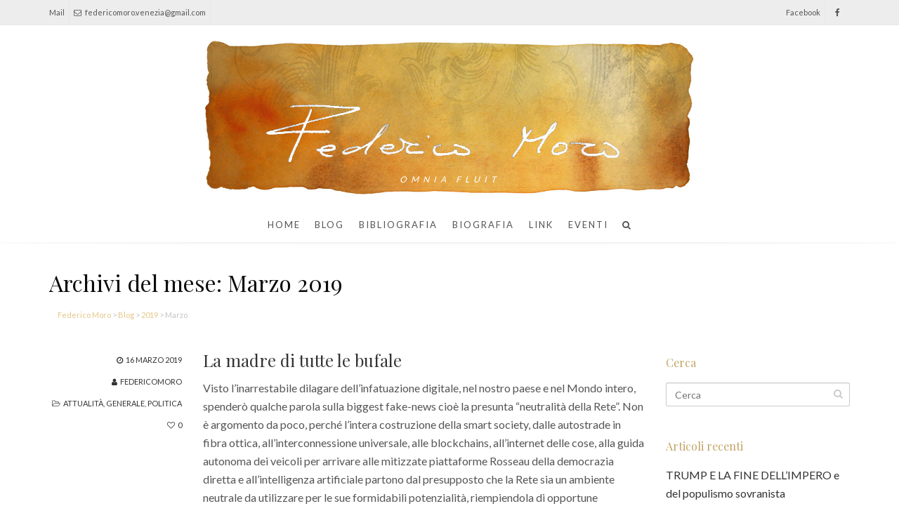

--- FILE ---
content_type: text/html; charset=UTF-8
request_url: http://www.federicomoro.it/2019/03/
body_size: 52355
content:
<!DOCTYPE html>
<!--[if IE 6]><html class="ie ie6 no-js" lang="it-IT"><![endif]-->
<!--[if IE 7]><html class="ie ie7 no-js" lang="it-IT"><![endif]-->
<!--[if IE 8]><html class="ie ie8 no-js" lang="it-IT"><![endif]-->
<!--[if !(IE 7) | !(IE 8) ]><!-->
<html class="no-js" lang="it-IT">
<!--<![endif]-->
  <head>
    <meta charset="UTF-8" />
        <meta name="viewport" content="width=device-width, initial-scale=1, maximum-scale=1">
        <meta http-equiv="X-UA-Compatible" content="IE=edge" />
    <link rel="profile" href="http://gmpg.org/xfn/11" />
    <link rel="pingback" href="http://www.federicomoro.it/xmlrpc.php" />
            <title>Marzo 2019 &#8211; Federico Moro</title>
<meta name='robots' content='max-image-preview:large' />
	<style>img:is([sizes="auto" i], [sizes^="auto," i]) { contain-intrinsic-size: 3000px 1500px }</style>
	<link rel='dns-prefetch' href='//fonts.googleapis.com' />
<link rel="alternate" type="application/rss+xml" title="Federico Moro &raquo; Feed" href="https://www.federicomoro.it/feed/" />
<link rel="alternate" type="application/rss+xml" title="Federico Moro &raquo; Feed dei commenti" href="https://www.federicomoro.it/comments/feed/" />
<link rel='stylesheet' id='layerslider-css' href='http://www.federicomoro.it/wp-content/plugins/LayerSlider/static/layerslider/css/layerslider.css?ver=6.7.6' type='text/css' media='all' />
<link rel='stylesheet' id='ls-google-fonts-css' href='http://fonts.googleapis.com/css?family=Lato:100,300,regular,700,900%7COpen+Sans:300%7CIndie+Flower:regular%7COswald:300,regular,700%7CPoppins:300,regular,500,600,700:400&#038;subset=latin%2Clatin-ext' type='text/css' media='all' />
<link rel='stylesheet' id='wp-block-library-css' href='http://www.federicomoro.it/wp-includes/css/dist/block-library/style.min.css?ver=6.8.3' type='text/css' media='all' />
<style id='classic-theme-styles-inline-css' type='text/css'>
/*! This file is auto-generated */
.wp-block-button__link{color:#fff;background-color:#32373c;border-radius:9999px;box-shadow:none;text-decoration:none;padding:calc(.667em + 2px) calc(1.333em + 2px);font-size:1.125em}.wp-block-file__button{background:#32373c;color:#fff;text-decoration:none}
</style>
<style id='global-styles-inline-css' type='text/css'>
:root{--wp--preset--aspect-ratio--square: 1;--wp--preset--aspect-ratio--4-3: 4/3;--wp--preset--aspect-ratio--3-4: 3/4;--wp--preset--aspect-ratio--3-2: 3/2;--wp--preset--aspect-ratio--2-3: 2/3;--wp--preset--aspect-ratio--16-9: 16/9;--wp--preset--aspect-ratio--9-16: 9/16;--wp--preset--color--black: #000000;--wp--preset--color--cyan-bluish-gray: #abb8c3;--wp--preset--color--white: #ffffff;--wp--preset--color--pale-pink: #f78da7;--wp--preset--color--vivid-red: #cf2e2e;--wp--preset--color--luminous-vivid-orange: #ff6900;--wp--preset--color--luminous-vivid-amber: #fcb900;--wp--preset--color--light-green-cyan: #7bdcb5;--wp--preset--color--vivid-green-cyan: #00d084;--wp--preset--color--pale-cyan-blue: #8ed1fc;--wp--preset--color--vivid-cyan-blue: #0693e3;--wp--preset--color--vivid-purple: #9b51e0;--wp--preset--gradient--vivid-cyan-blue-to-vivid-purple: linear-gradient(135deg,rgba(6,147,227,1) 0%,rgb(155,81,224) 100%);--wp--preset--gradient--light-green-cyan-to-vivid-green-cyan: linear-gradient(135deg,rgb(122,220,180) 0%,rgb(0,208,130) 100%);--wp--preset--gradient--luminous-vivid-amber-to-luminous-vivid-orange: linear-gradient(135deg,rgba(252,185,0,1) 0%,rgba(255,105,0,1) 100%);--wp--preset--gradient--luminous-vivid-orange-to-vivid-red: linear-gradient(135deg,rgba(255,105,0,1) 0%,rgb(207,46,46) 100%);--wp--preset--gradient--very-light-gray-to-cyan-bluish-gray: linear-gradient(135deg,rgb(238,238,238) 0%,rgb(169,184,195) 100%);--wp--preset--gradient--cool-to-warm-spectrum: linear-gradient(135deg,rgb(74,234,220) 0%,rgb(151,120,209) 20%,rgb(207,42,186) 40%,rgb(238,44,130) 60%,rgb(251,105,98) 80%,rgb(254,248,76) 100%);--wp--preset--gradient--blush-light-purple: linear-gradient(135deg,rgb(255,206,236) 0%,rgb(152,150,240) 100%);--wp--preset--gradient--blush-bordeaux: linear-gradient(135deg,rgb(254,205,165) 0%,rgb(254,45,45) 50%,rgb(107,0,62) 100%);--wp--preset--gradient--luminous-dusk: linear-gradient(135deg,rgb(255,203,112) 0%,rgb(199,81,192) 50%,rgb(65,88,208) 100%);--wp--preset--gradient--pale-ocean: linear-gradient(135deg,rgb(255,245,203) 0%,rgb(182,227,212) 50%,rgb(51,167,181) 100%);--wp--preset--gradient--electric-grass: linear-gradient(135deg,rgb(202,248,128) 0%,rgb(113,206,126) 100%);--wp--preset--gradient--midnight: linear-gradient(135deg,rgb(2,3,129) 0%,rgb(40,116,252) 100%);--wp--preset--font-size--small: 13px;--wp--preset--font-size--medium: 20px;--wp--preset--font-size--large: 36px;--wp--preset--font-size--x-large: 42px;--wp--preset--spacing--20: 0.44rem;--wp--preset--spacing--30: 0.67rem;--wp--preset--spacing--40: 1rem;--wp--preset--spacing--50: 1.5rem;--wp--preset--spacing--60: 2.25rem;--wp--preset--spacing--70: 3.38rem;--wp--preset--spacing--80: 5.06rem;--wp--preset--shadow--natural: 6px 6px 9px rgba(0, 0, 0, 0.2);--wp--preset--shadow--deep: 12px 12px 50px rgba(0, 0, 0, 0.4);--wp--preset--shadow--sharp: 6px 6px 0px rgba(0, 0, 0, 0.2);--wp--preset--shadow--outlined: 6px 6px 0px -3px rgba(255, 255, 255, 1), 6px 6px rgba(0, 0, 0, 1);--wp--preset--shadow--crisp: 6px 6px 0px rgba(0, 0, 0, 1);}:where(.is-layout-flex){gap: 0.5em;}:where(.is-layout-grid){gap: 0.5em;}body .is-layout-flex{display: flex;}.is-layout-flex{flex-wrap: wrap;align-items: center;}.is-layout-flex > :is(*, div){margin: 0;}body .is-layout-grid{display: grid;}.is-layout-grid > :is(*, div){margin: 0;}:where(.wp-block-columns.is-layout-flex){gap: 2em;}:where(.wp-block-columns.is-layout-grid){gap: 2em;}:where(.wp-block-post-template.is-layout-flex){gap: 1.25em;}:where(.wp-block-post-template.is-layout-grid){gap: 1.25em;}.has-black-color{color: var(--wp--preset--color--black) !important;}.has-cyan-bluish-gray-color{color: var(--wp--preset--color--cyan-bluish-gray) !important;}.has-white-color{color: var(--wp--preset--color--white) !important;}.has-pale-pink-color{color: var(--wp--preset--color--pale-pink) !important;}.has-vivid-red-color{color: var(--wp--preset--color--vivid-red) !important;}.has-luminous-vivid-orange-color{color: var(--wp--preset--color--luminous-vivid-orange) !important;}.has-luminous-vivid-amber-color{color: var(--wp--preset--color--luminous-vivid-amber) !important;}.has-light-green-cyan-color{color: var(--wp--preset--color--light-green-cyan) !important;}.has-vivid-green-cyan-color{color: var(--wp--preset--color--vivid-green-cyan) !important;}.has-pale-cyan-blue-color{color: var(--wp--preset--color--pale-cyan-blue) !important;}.has-vivid-cyan-blue-color{color: var(--wp--preset--color--vivid-cyan-blue) !important;}.has-vivid-purple-color{color: var(--wp--preset--color--vivid-purple) !important;}.has-black-background-color{background-color: var(--wp--preset--color--black) !important;}.has-cyan-bluish-gray-background-color{background-color: var(--wp--preset--color--cyan-bluish-gray) !important;}.has-white-background-color{background-color: var(--wp--preset--color--white) !important;}.has-pale-pink-background-color{background-color: var(--wp--preset--color--pale-pink) !important;}.has-vivid-red-background-color{background-color: var(--wp--preset--color--vivid-red) !important;}.has-luminous-vivid-orange-background-color{background-color: var(--wp--preset--color--luminous-vivid-orange) !important;}.has-luminous-vivid-amber-background-color{background-color: var(--wp--preset--color--luminous-vivid-amber) !important;}.has-light-green-cyan-background-color{background-color: var(--wp--preset--color--light-green-cyan) !important;}.has-vivid-green-cyan-background-color{background-color: var(--wp--preset--color--vivid-green-cyan) !important;}.has-pale-cyan-blue-background-color{background-color: var(--wp--preset--color--pale-cyan-blue) !important;}.has-vivid-cyan-blue-background-color{background-color: var(--wp--preset--color--vivid-cyan-blue) !important;}.has-vivid-purple-background-color{background-color: var(--wp--preset--color--vivid-purple) !important;}.has-black-border-color{border-color: var(--wp--preset--color--black) !important;}.has-cyan-bluish-gray-border-color{border-color: var(--wp--preset--color--cyan-bluish-gray) !important;}.has-white-border-color{border-color: var(--wp--preset--color--white) !important;}.has-pale-pink-border-color{border-color: var(--wp--preset--color--pale-pink) !important;}.has-vivid-red-border-color{border-color: var(--wp--preset--color--vivid-red) !important;}.has-luminous-vivid-orange-border-color{border-color: var(--wp--preset--color--luminous-vivid-orange) !important;}.has-luminous-vivid-amber-border-color{border-color: var(--wp--preset--color--luminous-vivid-amber) !important;}.has-light-green-cyan-border-color{border-color: var(--wp--preset--color--light-green-cyan) !important;}.has-vivid-green-cyan-border-color{border-color: var(--wp--preset--color--vivid-green-cyan) !important;}.has-pale-cyan-blue-border-color{border-color: var(--wp--preset--color--pale-cyan-blue) !important;}.has-vivid-cyan-blue-border-color{border-color: var(--wp--preset--color--vivid-cyan-blue) !important;}.has-vivid-purple-border-color{border-color: var(--wp--preset--color--vivid-purple) !important;}.has-vivid-cyan-blue-to-vivid-purple-gradient-background{background: var(--wp--preset--gradient--vivid-cyan-blue-to-vivid-purple) !important;}.has-light-green-cyan-to-vivid-green-cyan-gradient-background{background: var(--wp--preset--gradient--light-green-cyan-to-vivid-green-cyan) !important;}.has-luminous-vivid-amber-to-luminous-vivid-orange-gradient-background{background: var(--wp--preset--gradient--luminous-vivid-amber-to-luminous-vivid-orange) !important;}.has-luminous-vivid-orange-to-vivid-red-gradient-background{background: var(--wp--preset--gradient--luminous-vivid-orange-to-vivid-red) !important;}.has-very-light-gray-to-cyan-bluish-gray-gradient-background{background: var(--wp--preset--gradient--very-light-gray-to-cyan-bluish-gray) !important;}.has-cool-to-warm-spectrum-gradient-background{background: var(--wp--preset--gradient--cool-to-warm-spectrum) !important;}.has-blush-light-purple-gradient-background{background: var(--wp--preset--gradient--blush-light-purple) !important;}.has-blush-bordeaux-gradient-background{background: var(--wp--preset--gradient--blush-bordeaux) !important;}.has-luminous-dusk-gradient-background{background: var(--wp--preset--gradient--luminous-dusk) !important;}.has-pale-ocean-gradient-background{background: var(--wp--preset--gradient--pale-ocean) !important;}.has-electric-grass-gradient-background{background: var(--wp--preset--gradient--electric-grass) !important;}.has-midnight-gradient-background{background: var(--wp--preset--gradient--midnight) !important;}.has-small-font-size{font-size: var(--wp--preset--font-size--small) !important;}.has-medium-font-size{font-size: var(--wp--preset--font-size--medium) !important;}.has-large-font-size{font-size: var(--wp--preset--font-size--large) !important;}.has-x-large-font-size{font-size: var(--wp--preset--font-size--x-large) !important;}
:where(.wp-block-post-template.is-layout-flex){gap: 1.25em;}:where(.wp-block-post-template.is-layout-grid){gap: 1.25em;}
:where(.wp-block-columns.is-layout-flex){gap: 2em;}:where(.wp-block-columns.is-layout-grid){gap: 2em;}
:root :where(.wp-block-pullquote){font-size: 1.5em;line-height: 1.6;}
</style>
<link rel='stylesheet' id='rs-plugin-settings-css' href='http://www.federicomoro.it/wp-content/plugins/revslider/public/assets/css/settings.css?ver=5.4.8.2' type='text/css' media='all' />
<style id='rs-plugin-settings-inline-css' type='text/css'>
#rs-demo-id {}
</style>
<link rel='stylesheet' id='wpml-legacy-horizontal-list-0-css' href='//www.federicomoro.it/wp-content/plugins/sitepress-multilingual-cms/templates/language-switchers/legacy-list-horizontal/style.css?ver=1' type='text/css' media='all' />
<link rel='stylesheet' id='wpml-menu-item-0-css' href='//www.federicomoro.it/wp-content/plugins/sitepress-multilingual-cms/templates/language-switchers/menu-item/style.css?ver=1' type='text/css' media='all' />
<style id='wpml-menu-item-0-inline-css' type='text/css'>
.wpml-ls-slot-2, .wpml-ls-slot-2 a, .wpml-ls-slot-2 a:visited{background-color:#ffffff;color:#444444;}.wpml-ls-slot-2:hover, .wpml-ls-slot-2:hover a, .wpml-ls-slot-2 a:hover{color:#000000;background-color:#eeeeee;}.wpml-ls-slot-2.wpml-ls-current-language, .wpml-ls-slot-2.wpml-ls-current-language a, .wpml-ls-slot-2.wpml-ls-current-language a:visited{color:#444444;background-color:#ffffff;}.wpml-ls-slot-2.wpml-ls-current-language:hover, .wpml-ls-slot-2.wpml-ls-current-language:hover a, .wpml-ls-slot-2.wpml-ls-current-language a:hover{color:#000000;background-color:#eeeeee;}
</style>
<link rel='stylesheet' id='cms-navigation-style-base-css' href='http://www.federicomoro.it/wp-content/plugins/wpml-cms-nav/res/css/cms-navigation-base.css?ver=1.5.0' type='text/css' media='screen' />
<link rel='stylesheet' id='cms-navigation-style-css' href='http://www.federicomoro.it/wp-content/plugins/wpml-cms-nav/res/css/cms-navigation.css?ver=1.5.0' type='text/css' media='screen' />
<link rel='stylesheet' id='cs-google-fonts-css' href='//fonts.googleapis.com/css?family=Lato%3A400%7CMerriweather%3A400%7CPlayfair+Display%3A400%7COpen+Sans%3A700%2C800&#038;subset=latin' type='text/css' media='all' />
<link rel='stylesheet' id='cs-royalslider-css' href='http://www.federicomoro.it/wp-content/themes/route/css/vendor/royalslider.css?ver=6.8.3' type='text/css' media='all' />
<link rel='stylesheet' id='cs-font-awesome-css' href='http://www.federicomoro.it/wp-content/themes/route/css/vendor/font-awesome.css' type='text/css' media='all' />
<link rel='stylesheet' id='cs-fancybox-css' href='http://www.federicomoro.it/wp-content/themes/route/css/vendor/fancybox.css' type='text/css' media='all' />
<link rel='stylesheet' id='cs-animations-css' href='http://www.federicomoro.it/wp-content/themes/route/css/vendor/animations.css' type='text/css' media='all' />
<link rel='stylesheet' id='cs-shortcodes-css' href='http://www.federicomoro.it/wp-content/themes/route/css/vendor/shortcodes.css' type='text/css' media='all' />
<link rel='stylesheet' id='cs-grid-css' href='http://www.federicomoro.it/wp-content/themes/route/css/vendor/grid.css' type='text/css' media='all' />
<link rel='stylesheet' id='cs-style-css' href='http://www.federicomoro.it/wp-content/themes/route/css/style.css' type='text/css' media='all' />
<link rel='stylesheet' id='cs-gutenberg-css' href='http://www.federicomoro.it/wp-content/themes/route/css/vendor/gutenberg.css' type='text/css' media='all' />
<link rel='stylesheet' id='route-css' href='http://www.federicomoro.it/wp-content/themes/federicomoro/style.css?ver=6.8.3' type='text/css' media='all' />
<!--[if lt IE 9]>
<link rel='stylesheet' id='vc_lte_ie9-css' href='http://www.federicomoro.it/wp-content/plugins/js_composer/assets/css/vc_lte_ie9.min.css?ver=6.0.4' type='text/css' media='screen' />
<![endif]-->
<script type="text/javascript" id="layerslider-greensock-js-extra">
/* <![CDATA[ */
var LS_Meta = {"v":"6.7.6"};
/* ]]> */
</script>
<script type="text/javascript" src="http://www.federicomoro.it/wp-content/plugins/LayerSlider/static/layerslider/js/greensock.js?ver=1.19.0" id="layerslider-greensock-js"></script>
<script type="text/javascript" src="http://www.federicomoro.it/wp-includes/js/jquery/jquery.min.js?ver=3.7.1" id="jquery-core-js"></script>
<script type="text/javascript" src="http://www.federicomoro.it/wp-includes/js/jquery/jquery-migrate.min.js?ver=3.4.1" id="jquery-migrate-js"></script>
<script type="text/javascript" src="http://www.federicomoro.it/wp-content/plugins/LayerSlider/static/layerslider/js/layerslider.kreaturamedia.jquery.js?ver=6.7.6" id="layerslider-js"></script>
<script type="text/javascript" src="http://www.federicomoro.it/wp-content/plugins/LayerSlider/static/layerslider/js/layerslider.transitions.js?ver=6.7.6" id="layerslider-transitions-js"></script>
<script type="text/javascript" src="http://www.federicomoro.it/wp-content/plugins/revslider/public/assets/js/jquery.themepunch.tools.min.js?ver=5.4.8.2" id="tp-tools-js"></script>
<script type="text/javascript" src="http://www.federicomoro.it/wp-content/plugins/revslider/public/assets/js/jquery.themepunch.revolution.min.js?ver=5.4.8.2" id="revmin-js"></script>
<script type="text/javascript" src="http://www.federicomoro.it/wp-content/themes/route/js/modernizr.min.js" id="modernizr-js"></script>
<meta name="generator" content="Powered by LayerSlider 6.7.6 - Multi-Purpose, Responsive, Parallax, Mobile-Friendly Slider Plugin for WordPress." />
<!-- LayerSlider updates and docs at: https://layerslider.kreaturamedia.com -->
<meta name="generator" content="WPML ver:4.2.8 stt:1,3,27,2;" />
<!-- Google Analytics -->
<script type="text/javascript">
  var _gaq = _gaq || [];
  _gaq.push(['_setAccount', 'UA-106849007-9']);
  _gaq.push(['_trackPageview']);

  (function() {
    var ga = document.createElement('script'); ga.type = 'text/javascript'; ga.async = true;
    ga.src = ('https:' == document.location.protocol ? 'https://ssl' : 'http://www') + '.google-analytics.com/ga.js';
    var s = document.getElementsByTagName('script')[0]; s.parentNode.insertBefore(ga, s);
  })();
</script>
<!-- End Google Analytics -->
      <style type="text/css">.recentcomments a{display:inline !important;padding:0 !important;margin:0 !important;}</style><meta name="generator" content="Powered by WPBakery Page Builder - drag and drop page builder for WordPress."/>
<style type="text/css" id="custom-background-css">
body.custom-background { background-color: #ffffff; }
</style>
	<meta name="generator" content="Powered by Slider Revolution 5.4.8.2 - responsive, Mobile-Friendly Slider Plugin for WordPress with comfortable drag and drop interface." />
<script type="text/javascript">function setREVStartSize(e){									
						try{ e.c=jQuery(e.c);var i=jQuery(window).width(),t=9999,r=0,n=0,l=0,f=0,s=0,h=0;
							if(e.responsiveLevels&&(jQuery.each(e.responsiveLevels,function(e,f){f>i&&(t=r=f,l=e),i>f&&f>r&&(r=f,n=e)}),t>r&&(l=n)),f=e.gridheight[l]||e.gridheight[0]||e.gridheight,s=e.gridwidth[l]||e.gridwidth[0]||e.gridwidth,h=i/s,h=h>1?1:h,f=Math.round(h*f),"fullscreen"==e.sliderLayout){var u=(e.c.width(),jQuery(window).height());if(void 0!=e.fullScreenOffsetContainer){var c=e.fullScreenOffsetContainer.split(",");if (c) jQuery.each(c,function(e,i){u=jQuery(i).length>0?u-jQuery(i).outerHeight(!0):u}),e.fullScreenOffset.split("%").length>1&&void 0!=e.fullScreenOffset&&e.fullScreenOffset.length>0?u-=jQuery(window).height()*parseInt(e.fullScreenOffset,0)/100:void 0!=e.fullScreenOffset&&e.fullScreenOffset.length>0&&(u-=parseInt(e.fullScreenOffset,0))}f=u}else void 0!=e.minHeight&&f<e.minHeight&&(f=e.minHeight);e.c.closest(".rev_slider_wrapper").css({height:f})					
						}catch(d){console.log("Failure at Presize of Slider:"+d)}						
					};</script>
<style type="text/css">body{font-family:"Lato", Arial, sans-serif;font-size:16px;line-height:1.65em;font-style:normal;font-weight:400;}#site-nav .cs-link{font-family:"Lato", Arial, sans-serif;font-size:13px;font-style:normal;font-weight:400;}#site-nav ul li ul li .cs-link{font-family:"Merriweather", Arial, sans-serif;font-size:12px;line-height:1em;font-style:normal;font-weight:400;}h1, h2, h3, h4, h5, h6{font-family:"Playfair Display", Arial, sans-serif;font-style:normal;font-weight:400;}.cs-bold{font-family:"Open Sans", Arial, sans-serif;font-style:normal;font-weight:700;}.cs-extra-bold{font-family:"Open Sans", Arial, sans-serif;font-style:normal;font-weight:800;}@media (max-width:992px) {#site-logo-right,#site-nav{display:none !important;}.cs-header-left #site-logo{display:block !important;float:left;}#cs-mobile-icon{display:block;}#main{padding-top:0 !important;}.cs-header-fancy #site-logo{text-align:left;max-width:85%;}.cs-header-fancy .cs-fancy-row{margin-left:0;margin-right:0;}}@media (max-width:992px) {.is-transparent #top-bar,#top-bar{display:none !important;}.is-transparent.is-transparent-top-bar #masthead{margin-top:0 !important;}.is-transparent-top-bar #page-header .md-padding{padding-top:140px;}}#header-logo{color:#555555;background-color:#ffffff;}#top-bar{color:#555555;border-color:#e8e8e8;background-color:#ededed;}#top-bar .cs-top-module{border-color:#e8e8e8;}#top-bar .cs-top-module > a,#top-bar .cs-top-module .cs-open-modal{color:#555555;}#top-bar .cs-top-module > a:hover,#top-bar .cs-top-module .cs-open-modal:hover {color:#428bca;}#top-bar .cs-in {color:#555555;}#top-bar .cs-module-social a {color:#555555;}#top-bar .cs-module-social a:hover {background-color:#428bca;}#top-bar .cs-modal-content-hover,#top-bar .cs-modal-content{border-color:#e8e8e8;}#masthead{ background-color:#ffffff;}#masthead.is-compact{background-color:rgba(255, 255, 255, 0.95);}#cs-mobile-icon,#site-nav > ul > li > .cs-link{color:#555555;}#cs-mobile-icon i{background-color:#555555;}#site-nav .current-menu-ancestor > .cs-link,#site-nav .current-menu-item > .cs-link,#site-nav > ul > li > .cs-link:hover {color:#c3a464;background-color:#ffffff;}#site-nav > ul > li > ul,#site-nav .cs-modal-content{border-color:#c3a464;}.cs-header-center #masthead,.cs-header-center .cs-depth-0,.cs-header-fancy #masthead,.cs-header-fancy .cs-depth-0,.cs-header-left #masthead,.cs-header-left .cs-depth-0{border-color:#ffffff;}#site-nav ul li ul .current-menu-ancestor > .cs-link,#site-nav ul li ul .current-menu-item > .cs-link{color:#c3a464;background-color:#ffffff;}#site-nav ul li ul{background-color:#ffffff;}#site-nav ul li ul li .cs-link{color:#555555;background-color:#ffffff;border-top-color:#ffffff;}#site-nav ul li ul li .cs-link:hover{color:#c3a464;background-color:#ffffff;}#site-nav .cs-mega-menu > ul > li .cs-link {border-right-color:#ffffff;}#site-nav .cs-mega-menu > ul > li .cs-title:hover,#site-nav .cs-mega-menu > ul > li .cs-title{color:#555555 !important;background-color:#ffffff !important;border-right-color:#ffffff !important;}.cs-menu-effect .cs-link-depth-0:before{background-color:#c3a464;}.cs-menu-effect-4 .cs-link-depth-0:before{color:#c3a464;text-shadow:0 0 #c3a464;}.cs-menu-effect-4 .cs-link-depth-0:hover::before{text-shadow:8px 0 #c3a464, -8px 0 #c3a464;}.cs-menu-effect-6 .cs-link-depth-0:before{border:2px solid #c3a464;}.cs-menu-effect-7 .cs-depth-0:hover .cs-link-depth-0{color:#c3a464;background-color:#ffffff;}#page-header{color:#0a0a0a;background-color:#ffffff;}#page-header .page-title{color:#0a0a0a;}.cs-breadcrumb .cs-inner{color:rgba(170, 170, 170, 0.7);background-color:rgba(255, 255, 255, 0.5);}.cs-breadcrumb a {color:#e5c585;}#colophon{color:#999999;background-color:#222222;}#colophon a{color:#cccccc;}#colophon a:hover{color:#ffffff;}#colophon .route_widget .widget-title h4{color:#ffffff;}#colophon .route_widget ul li,#colophon .route_widget ul ul{border-color:#444444;}#cs-footer-block-after,#cs-footer-block-before{color:#ffffff;background-color:#428bca;}#cs-footer-block-after a,#cs-footer-block-before a{color:#ffffff;}#cs-footer-block-after a:hover,#cs-footer-block-before a:hover{color:#ffffff;}#cs-footer-block-after .route_widget .widget-title h4,#cs-footer-block-before .route_widget .widget-title h4{color:#ffffff;}#cs-footer-block-before .route_widget ul li,#cs-footer-block-after .route_widget ul li,#cs-footer-block-before .route_widget ul ul,#cs-footer-block-after .route_widget ul ul{border-color:#ffffff;}#copyright{color:#555555;background-color:#111111;}#copyright a{color:#555555;}#copyright a:hover{color:#ffffff;}.cs-tab .cs-tab-nav ul li a:hover,.cs-tab .cs-tab-nav ul li.active a,.cs-toggle-title .cs-in,.cs-progress-icon .active,.cs-icon-accent.cs-icon-outlined,.cs-icon-default,.cs-faq-filter a.active,.cs-faq-filter a:hover,.cs-counter,.ajax-close:hover,.isotope-filter a:hover, .isotope-filter a.active,.cs-accordion-title .cs-in,#sidebar .widget_nav_menu ul li.current-menu-item > a,#sidebar .widget_nav_menu ul li a:hover,.route_widget .widget-title h4,.route_widget ul li a:hover,.portfolio-item-description .item-title a:hover,.cs-lang-top-modal ul li a:hover,.comment-reply-link,.related-posts ul li a:hover,.entry-title a:hover,.entry-meta a:hover,.post-navigation a:hover,.page-pagination a:hover,a,.cs-accent-color {color:#c2a363;}.bbp-pagination-links span.current,#bbp_user_edit_submit,.bbp-submit-wrapper .button,.cs-cart-count,.cs-tab .cs-tab-nav ul li.active a:after,.cs-progress-bar,.cs-pricing-column-accent .cs-pricing-price,.cs-icon-accent.cs-icon-bordered,.cs-icon-accent.cs-icon-bgcolor,.cs-highlight,.cs-fancybox-accent.cs-fancybox-bgcolor,.cs-cta-bgcolor,.cs-btn-outlined-accent:hover,.cs-btn-flat-accent,.page-pagination .current,.widget_calendar tbody a,#sidebar .widget_nav_menu ul li.current-menu-item > a:after,.ajax-pagination .cs-loader:after,.cs-accent-background {background-color:#c2a363;}.bbp-pagination-links span.current,.cs-icon-accent.cs-icon-outlined,.cs-icon-accent.cs-icon-outer,.cs-faq-filter a.active,.cs-fancybox-outlined,.cs-cta-outlined,blockquote,.ajax-close:hover,.isotope-filter a:hover, .isotope-filter a.active,.page-pagination .current,.cs-accent-border{border-color:#c2a363;}#bbp_user_edit_submit:hover,.bbp-submit-wrapper .button:hover,.cs-btn-flat-accent:hover {background-color:#cfb784;}.cs-btn-outlined-accent {color:#c2a363 !important;border-color:#c2a363;}.cs-btn-3d-accent {background-color:#c2a363;-webkit-box-shadow:0 0.3em 0 #99814e;box-shadow:0 0.3em 0 #99814e;}.cs-pricing-column-accent .cs-pricing-title{background-color:#99814e;}select:focus,textarea:focus,input[type="text"]:focus,input[type="password"]:focus,input[type="email"]:focus,input[type="url"]:focus,input[type="search"]:focus {border-color:#c2a363;-webkit-box-shadow:inset 0 1px 1px rgba(0, 0, 0, 0.075), 0 0 8px rgba(207, 183, 132, 0.6);box-shadow:inset 0 1px 1px rgba(0, 0, 0, 0.075), 0 0 8px rgba(207, 183, 132, 0.6);}::selection{background-color:#c2a363;}::-moz-selection{background-color:#c2a363;}</style>
<noscript><style> .wpb_animate_when_almost_visible { opacity: 1; }</style></noscript>  </head>
  <body class="archive date custom-background wp-embed-responsive wp-theme-route wp-child-theme-federicomoro cs-header-sticky cs-header-center cs-menu-effect cs-menu-effect-3 cs-down-icon     wpb-js-composer js-comp-ver-6.0.4 vc_responsive">

    
    <div id="page" class="hfeed site">

      <div id="top-bar"><div class="container"><div class="cs-top-left"><div class="cs-top-module cs-module-text">Mail</div><div class="cs-top-module cs-module-link"><a href="mailto:federicomoro.venezia@gmail.com"><i class="cs-in fa fa-envelope-o"></i>federicomoro.venezia@gmail.com</a></div><div class="cs-top-module cs-module-"></div></div><div class="cs-top-right"><div class="cs-top-module cs-module-text">Facebook</div><div class="cs-top-module cs-module-social"><a href="https://facebook.com/federico.moro.58" target="_blank" class="cs-in fa fa-facebook"></a></div></div></div></div><!-- /top-bar -->
      <div id="header-logo">
  <div id="site-logo"><a href="https://www.federicomoro.it/" class="" style="max-width:1600px;"><img class="cs-logo" src="https://www.federicomoro.it/wp-content/uploads/2016/12/firma-3.png" alt="Federico Moro"/><img class="cs-logo2x" src="https://www.federicomoro.it/wp-content/uploads/2016/12/firma-3.png" alt="Federico Moro"/></a></div>  <div class="description">OMNIA FLUIT</div>
  <!-- /site-logo -->
</div><!-- /header-logo -->

<header id="masthead" role="banner">

    <div class="container">
      <div class="cs-inner">
        <nav id="site-nav" role="navigation"><ul id="menu-menu-principale" class="main-navigation sf-menu"><li id="menu-item-325" class="menu-item menu-item-type-post_type menu-item-object-page menu-item-home menu-item-325 cs-depth-0"><a href="https://www.federicomoro.it/" class="cs-link cs-link-depth-0 cs-sticky-item">Home</a></li>
<li id="menu-item-25" class="menu-item menu-item-type-post_type menu-item-object-page current_page_parent menu-item-25 cs-depth-0"><a href="https://www.federicomoro.it/blog/" class="cs-link cs-link-depth-0 cs-sticky-item">Blog</a></li>
<li id="menu-item-103" class="menu-item menu-item-type-post_type menu-item-object-page menu-item-103 cs-depth-0"><a href="https://www.federicomoro.it/bibliografia/" class="cs-link cs-link-depth-0 cs-sticky-item">Bibliografia</a></li>
<li id="menu-item-24" class="menu-item menu-item-type-post_type menu-item-object-page menu-item-24 cs-depth-0"><a href="https://www.federicomoro.it/biografia/" class="cs-link cs-link-depth-0 cs-sticky-item">Biografia</a></li>
<li id="menu-item-22" class="menu-item menu-item-type-post_type menu-item-object-page menu-item-22 cs-depth-0"><a href="https://www.federicomoro.it/link/" class="cs-link cs-link-depth-0 cs-sticky-item">Link</a></li>
<li id="menu-item-21" class="menu-item menu-item-type-post_type menu-item-object-page menu-item-21 cs-depth-0"><a href="https://www.federicomoro.it/eventi/" class="cs-link cs-link-depth-0 cs-sticky-item">Eventi</a></li>
<li id="menu-item-wpml-ls-2-it" class="menu-item wpml-ls-slot-2 wpml-ls-item wpml-ls-item-it wpml-ls-current-language wpml-ls-menu-item wpml-ls-first-item wpml-ls-last-item menu-item-type-wpml_ls_menu_item menu-item-object-wpml_ls_menu_item menu-item-wpml-ls-2-it cs-depth-0"><a href="https://www.federicomoro.it/2019/03/" class="cs-link cs-link-depth-0 cs-sticky-item"><img class="wpml-ls-flag" src="http://www.federicomoro.it/wp-content/plugins/sitepress-multilingual-cms/res/flags/it.png" alt="it" title="Italiano"></a></li>
<li class="cs-depth-0 cs-menu-search cs-top-modal"><a id="nav-search" href="#" class="cs-link cs-sticky-item cs-open-modal"><span class="fa fa-search"></span></a><div class="cs-modal-content cs-module-search"><div class="cs-search-form">
  <form action="https://www.federicomoro.it/" method="get">
    <input type="text" placeholder="Cerca" name="s" class="cs-search" />
    <button type="submit" class="fa fa-search"></button>
      </form>
</div></div></li></ul></nav><!-- /site-nav -->
      </div>
    </div>

    <div id="cs-mobile-icon"><span><i class="cs-one"></i><i class="cs-two"></i><i class="cs-three"></i></span></div><!-- /mobile-icon -->

  <div id="site-header-shadow"></div>
</header><!-- /header -->
              <div id="navigation-mobile">
          <div class="container">

            <div class="menu-menu-principale-container"><ul id="menu-menu-principale-1" class="menu"><li class="menu-item menu-item-type-post_type menu-item-object-page menu-item-home menu-item-325"><a href="https://www.federicomoro.it/">Home</a><div class="cs-dropdown-plus"><i class="fa fa-plus"></i></div></li>
<li class="menu-item menu-item-type-post_type menu-item-object-page current_page_parent menu-item-25"><a href="https://www.federicomoro.it/blog/">Blog</a><div class="cs-dropdown-plus"><i class="fa fa-plus"></i></div></li>
<li class="menu-item menu-item-type-post_type menu-item-object-page menu-item-103"><a href="https://www.federicomoro.it/bibliografia/">Bibliografia</a><div class="cs-dropdown-plus"><i class="fa fa-plus"></i></div></li>
<li class="menu-item menu-item-type-post_type menu-item-object-page menu-item-24"><a href="https://www.federicomoro.it/biografia/">Biografia</a><div class="cs-dropdown-plus"><i class="fa fa-plus"></i></div></li>
<li class="menu-item menu-item-type-post_type menu-item-object-page menu-item-22"><a href="https://www.federicomoro.it/link/">Link</a><div class="cs-dropdown-plus"><i class="fa fa-plus"></i></div></li>
<li class="menu-item menu-item-type-post_type menu-item-object-page menu-item-21"><a href="https://www.federicomoro.it/eventi/">Eventi</a><div class="cs-dropdown-plus"><i class="fa fa-plus"></i></div></li>
<li class="menu-item wpml-ls-slot-2 wpml-ls-item wpml-ls-item-it wpml-ls-current-language wpml-ls-menu-item wpml-ls-first-item wpml-ls-last-item menu-item-type-wpml_ls_menu_item menu-item-object-wpml_ls_menu_item menu-item-wpml-ls-2-it"><a href="https://www.federicomoro.it/2019/03/"><img class="wpml-ls-flag" src="http://www.federicomoro.it/wp-content/plugins/sitepress-multilingual-cms/res/flags/it.png" alt="it" title="Italiano"></a><div class="cs-dropdown-plus"><i class="fa fa-plus"></i></div></li>
</ul></div><!-- site-mobile-menu -->

                        <form id="mobile-search" action="https://www.federicomoro.it/" method="get">
              <input type="text" name="s" placeholder="Cerca" />
              <button type="submit" class="fa fa-search"></button>
            </form>
            
            <div id="mobile-languages"><a href="https://www.federicomoro.it/2019/03/" class="cs-current"><img src="http://www.federicomoro.it/wp-content/plugins/sitepress-multilingual-cms/res/flags/it.png" alt="it" />Italiano</a></div>
          </div>
        </div><!-- /navigation-mobile -->
      
      <div id="main">

        <div id="content" class="site-content"><section id="page-header">
  <div class="container">
    <div class="row">
      <div class="col-md-12 md-padding">
        <h1 class="page-title">
          Archivi del mese: Marzo 2019        </h1>
        <div class="cs-breadcrumb"><div class="cs-inner"><span property="itemListElement" typeof="ListItem"><a property="item" typeof="WebPage" title="Vai a Federico Moro." href="https://www.federicomoro.it" class="home"><span property="name">Federico Moro</span></a><meta property="position" content="1"></span> &gt; <span property="itemListElement" typeof="ListItem"><a property="item" typeof="WebPage" title="Vai a Blog." href="https://www.federicomoro.it/blog/" class="post-root post post-post"><span property="name">Blog</span></a><meta property="position" content="2"></span> &gt; <span property="itemListElement" typeof="ListItem"><a property="item" typeof="WebPage" title="Vai agli archivi 2019." href="https://www.federicomoro.it/2019/" class="archive date-year"><span property="name">2019</span></a><meta property="position" content="3"></span> &gt; <span property="itemListElement" typeof="ListItem"><span property="name">Marzo</span><meta property="position" content="4"></span></div></div>      </div>
    </div>
  </div>
</section><!-- /page-header -->
<section class="main-content md-padding page-layout-right blog-default blog-layout-medium">
  <div class="container">
    <div class="row">

      
      <div class="col-md-9">
        <div class="page-content">
          <article id="post-779" class="post-779 post type-post status-publish format-standard hentry category-attualita category-generale category-politica tag-amazon tag-apple tag-attualita tag-cina tag-cremlino tag-cyberpower tag-democrazia tag-europa tag-facebook tag-fake-news tag-fan tag-federico-moro tag-forche-caudine tag-google tag-huawei tag-intel tag-internet tag-italia tag-mediterraneo tag-microsoft tag-rete tag-rimland tag-san-pietroburgo tag-silicon-valley tag-sovranismo tag-steve-jobs tag-troll tag-trolls tag-usa tag-via-della-seta tag-washington">
  <div class="row">

    <div class="col-md-3">
      <header class="entry-header">
        <div class="entry-meta">
          <span class="entry-date"><a href="https://www.federicomoro.it/2019/03/la-madre-di-tutte-le-bufale/" rel="bookmark"><time class="entry-date" datetime="2019-03-16T16:28:37+00:00">16 Marzo 2019</time></a></span> <span class="entry-author-link"><span class="author vcard"><a class="url fn n" href="https://www.federicomoro.it/author/federicomoro/" rel="author">federicomoro</a></span></span><span class="entry-cat-links"><a href="https://www.federicomoro.it/categoria/attualita/" rel="category tag">Attualità</a>, <a href="https://www.federicomoro.it/categoria/generale/" rel="category tag">Generale</a>, <a href="https://www.federicomoro.it/categoria/politica/" rel="category tag">Politica</a></span><span class="entry-love"><a href="#" class="entry-love-it" data-post-id="779"><span class="love-count">0</span></a></span>        </div>
      </header>
    </div>

    <div class="col-md-9">
      <h2 class="entry-title"><a href="https://www.federicomoro.it/2019/03/la-madre-di-tutte-le-bufale/" rel="bookmark">La madre di tutte le bufale</a></h2>
            <div class="entry-content"><p>Visto l’inarrestabile dilagare dell’infatuazione digitale, nel nostro paese e nel Mondo intero, spenderò qualche parola sulla biggest fake-news cioè la presunta “neutralità della Rete”. Non è argomento da poco, perché l’intera costruzione della smart society, dalle autostrade in fibra ottica, all’interconnessione universale, alle blockchains, all’internet delle cose, alla guida autonoma dei veicoli per arrivare alle mitizzate piattaforme Rosseau della democrazia diretta e all’intelligenza artificiale partono dal presupposto che la Rete sia un ambiente neutrale da utilizzare per le sue formidabili potenzialità, riempiendola di opportune applicazioni e contenuti.</p>
<p>Bufala colossale. Bufala pericolosissima. La Rete non è neutrale, non lo è mai stata e oggi lo è meno che mai. Muoviamo due passi &hellip;<span class="entry-read-more"><a href="https://www.federicomoro.it/2019/03/la-madre-di-tutte-le-bufale/" class="cs-btn cs-btn-flat cs-btn-rounded cs-btn-xxs cs-btn-flat-accent">Leggi tutto</a></span></p>
</div><!-- /entry-content -->
      
    </div>

  </div>
</article><!-- /post-standard -->        </div><!-- page-content -->
      </div>

      <div class="col-md-3 cs-sidebar-clear"><div class="page-sidebar sidebar-right"><aside id="sidebar">
<div class="route_widget widget_search"><div class="widget-title"><h4>Cerca</h4></div><div class="cs-search-form">
  <form action="https://www.federicomoro.it/" method="get">
    <input type="text" placeholder="Cerca" name="s" class="cs-search" />
    <button type="submit" class="fa fa-search"></button>
      </form>
</div><div class="clear"></div></div>
		<div class="route_widget widget_recent_entries">
		<div class="widget-title"><h4>Articoli recenti</h4></div>
		<ul>
											<li>
					<a href="https://www.federicomoro.it/2025/04/trump-e-la-fine-dellimpero-e-del-populismo-sovranista/">TRUMP E LA FINE DELL’IMPERO e del populismo sovranista</a>
									</li>
											<li>
					<a href="https://www.federicomoro.it/2024/12/unidea-per-il-fontego-dei-tedeschi/">Un’idea per il Fontego dei Tedeschi</a>
									</li>
											<li>
					<a href="https://www.federicomoro.it/2024/12/tatuaggi-ovvero-del-luogo-comune/">Tatuaggi ovvero del luogo comune</a>
									</li>
											<li>
					<a href="https://www.federicomoro.it/2024/12/esodo-rivista-n-243-una-recensione/">Esodo, rivista n. 243, una recensione</a>
									</li>
											<li>
					<a href="https://www.federicomoro.it/2024/11/cosa-cambiera-con-trump-presidente/">Cosa cambierà con Trump presidente?</a>
									</li>
					</ul>

		<div class="clear"></div></div><div class="route_widget widget_recent_comments"><div class="widget-title"><h4>Commenti recenti</h4></div><ul id="recentcomments"></ul><div class="clear"></div></div><div class="route_widget widget_archive"><div class="widget-title"><h4>Archivi</h4></div>
			<ul>
					<li><a href='https://www.federicomoro.it/2025/04/'>Aprile 2025</a></li>
	<li><a href='https://www.federicomoro.it/2024/12/'>Dicembre 2024</a></li>
	<li><a href='https://www.federicomoro.it/2024/11/'>Novembre 2024</a></li>
	<li><a href='https://www.federicomoro.it/2024/10/'>Ottobre 2024</a></li>
	<li><a href='https://www.federicomoro.it/2024/09/'>Settembre 2024</a></li>
	<li><a href='https://www.federicomoro.it/2024/08/'>Agosto 2024</a></li>
	<li><a href='https://www.federicomoro.it/2024/07/'>Luglio 2024</a></li>
	<li><a href='https://www.federicomoro.it/2024/06/'>Giugno 2024</a></li>
	<li><a href='https://www.federicomoro.it/2024/05/'>Maggio 2024</a></li>
	<li><a href='https://www.federicomoro.it/2024/04/'>Aprile 2024</a></li>
	<li><a href='https://www.federicomoro.it/2024/02/'>Febbraio 2024</a></li>
	<li><a href='https://www.federicomoro.it/2023/10/'>Ottobre 2023</a></li>
	<li><a href='https://www.federicomoro.it/2023/07/'>Luglio 2023</a></li>
	<li><a href='https://www.federicomoro.it/2023/04/'>Aprile 2023</a></li>
	<li><a href='https://www.federicomoro.it/2023/02/'>Febbraio 2023</a></li>
	<li><a href='https://www.federicomoro.it/2023/01/'>Gennaio 2023</a></li>
	<li><a href='https://www.federicomoro.it/2022/11/'>Novembre 2022</a></li>
	<li><a href='https://www.federicomoro.it/2022/08/'>Agosto 2022</a></li>
	<li><a href='https://www.federicomoro.it/2022/07/'>Luglio 2022</a></li>
	<li><a href='https://www.federicomoro.it/2022/06/'>Giugno 2022</a></li>
	<li><a href='https://www.federicomoro.it/2022/05/'>Maggio 2022</a></li>
	<li><a href='https://www.federicomoro.it/2022/04/'>Aprile 2022</a></li>
	<li><a href='https://www.federicomoro.it/2022/03/'>Marzo 2022</a></li>
	<li><a href='https://www.federicomoro.it/2022/02/'>Febbraio 2022</a></li>
	<li><a href='https://www.federicomoro.it/2021/12/'>Dicembre 2021</a></li>
	<li><a href='https://www.federicomoro.it/2021/11/'>Novembre 2021</a></li>
	<li><a href='https://www.federicomoro.it/2021/09/'>Settembre 2021</a></li>
	<li><a href='https://www.federicomoro.it/2021/07/'>Luglio 2021</a></li>
	<li><a href='https://www.federicomoro.it/2021/05/'>Maggio 2021</a></li>
	<li><a href='https://www.federicomoro.it/2021/04/'>Aprile 2021</a></li>
	<li><a href='https://www.federicomoro.it/2021/03/'>Marzo 2021</a></li>
	<li><a href='https://www.federicomoro.it/2021/02/'>Febbraio 2021</a></li>
	<li><a href='https://www.federicomoro.it/2020/12/'>Dicembre 2020</a></li>
	<li><a href='https://www.federicomoro.it/2020/11/'>Novembre 2020</a></li>
	<li><a href='https://www.federicomoro.it/2020/10/'>Ottobre 2020</a></li>
	<li><a href='https://www.federicomoro.it/2020/07/'>Luglio 2020</a></li>
	<li><a href='https://www.federicomoro.it/2020/06/'>Giugno 2020</a></li>
	<li><a href='https://www.federicomoro.it/2020/05/'>Maggio 2020</a></li>
	<li><a href='https://www.federicomoro.it/2020/04/'>Aprile 2020</a></li>
	<li><a href='https://www.federicomoro.it/2020/03/'>Marzo 2020</a></li>
	<li><a href='https://www.federicomoro.it/2020/01/'>Gennaio 2020</a></li>
	<li><a href='https://www.federicomoro.it/2019/12/'>Dicembre 2019</a></li>
	<li><a href='https://www.federicomoro.it/2019/11/'>Novembre 2019</a></li>
	<li><a href='https://www.federicomoro.it/2019/07/'>Luglio 2019</a></li>
	<li><a href='https://www.federicomoro.it/2019/05/'>Maggio 2019</a></li>
	<li><a href='https://www.federicomoro.it/2019/04/'>Aprile 2019</a></li>
	<li><a href='https://www.federicomoro.it/2019/03/' aria-current="page">Marzo 2019</a></li>
	<li><a href='https://www.federicomoro.it/2019/02/'>Febbraio 2019</a></li>
	<li><a href='https://www.federicomoro.it/2019/01/'>Gennaio 2019</a></li>
	<li><a href='https://www.federicomoro.it/2018/11/'>Novembre 2018</a></li>
	<li><a href='https://www.federicomoro.it/2018/09/'>Settembre 2018</a></li>
	<li><a href='https://www.federicomoro.it/2018/05/'>Maggio 2018</a></li>
	<li><a href='https://www.federicomoro.it/2018/03/'>Marzo 2018</a></li>
	<li><a href='https://www.federicomoro.it/2018/02/'>Febbraio 2018</a></li>
	<li><a href='https://www.federicomoro.it/2018/01/'>Gennaio 2018</a></li>
	<li><a href='https://www.federicomoro.it/2017/12/'>Dicembre 2017</a></li>
	<li><a href='https://www.federicomoro.it/2017/10/'>Ottobre 2017</a></li>
	<li><a href='https://www.federicomoro.it/2017/09/'>Settembre 2017</a></li>
	<li><a href='https://www.federicomoro.it/2017/08/'>Agosto 2017</a></li>
	<li><a href='https://www.federicomoro.it/2017/07/'>Luglio 2017</a></li>
	<li><a href='https://www.federicomoro.it/2017/05/'>Maggio 2017</a></li>
	<li><a href='https://www.federicomoro.it/2017/03/'>Marzo 2017</a></li>
	<li><a href='https://www.federicomoro.it/2017/02/'>Febbraio 2017</a></li>
	<li><a href='https://www.federicomoro.it/2017/01/'>Gennaio 2017</a></li>
	<li><a href='https://www.federicomoro.it/2016/12/'>Dicembre 2016</a></li>
	<li><a href='https://www.federicomoro.it/2016/10/'>Ottobre 2016</a></li>
			</ul>

			<div class="clear"></div></div><div class="route_widget widget_categories"><div class="widget-title"><h4>Categorie</h4></div>
			<ul>
					<li class="cat-item cat-item-18"><a href="https://www.federicomoro.it/categoria/attualita/">Attualità</a>
</li>
	<li class="cat-item cat-item-23"><a href="https://www.federicomoro.it/categoria/cultura/">Cultura</a>
</li>
	<li class="cat-item cat-item-1"><a href="https://www.federicomoro.it/categoria/generale/">Generale</a>
</li>
	<li class="cat-item cat-item-7"><a href="https://www.federicomoro.it/categoria/politica/">Politica</a>
</li>
	<li class="cat-item cat-item-19"><a href="https://www.federicomoro.it/categoria/recensioni/">Recensioni</a>
</li>
	<li class="cat-item cat-item-17"><a href="https://www.federicomoro.it/categoria/storia/">Storia</a>
</li>
			</ul>

			<div class="clear"></div></div></aside><!-- /aside --></div></div>
    </div>
  </div>
</section><!-- /main-content -->      </div><!-- /content -->

    </div><!-- /main -->

    <footer id="colophon" class="site-footer" role="contentinfo"><div class="container"><div class="row"><div class="col-md-12"></div><div class="col-md-3"><div class="route_widget widget_text_icl"><div class="widget-title"><h4>Contatti</h4></div>		<div class="textwidget"><p>Federico Moro scrittore</p>
<a href="mailto:federicomoro.venezia@gmail.com">Email</a><br/><a href="http://www.facebook.com/federico.moro.58" target="_blank">Facebook</a>

</div>
		<div class="clear"></div></div></div><div class="col-md-3"><div class="route_widget widget_nav_menu"><div class="widget-title"><h4>Naviga</h4></div><div class="menu-menu-principale-container"><ul id="menu-menu-principale-2" class="menu"><li class="menu-item menu-item-type-post_type menu-item-object-page menu-item-home menu-item-325"><a href="https://www.federicomoro.it/">Home</a></li>
<li class="menu-item menu-item-type-post_type menu-item-object-page current_page_parent menu-item-25"><a href="https://www.federicomoro.it/blog/">Blog</a></li>
<li class="menu-item menu-item-type-post_type menu-item-object-page menu-item-103"><a href="https://www.federicomoro.it/bibliografia/">Bibliografia</a></li>
<li class="menu-item menu-item-type-post_type menu-item-object-page menu-item-24"><a href="https://www.federicomoro.it/biografia/">Biografia</a></li>
<li class="menu-item menu-item-type-post_type menu-item-object-page menu-item-22"><a href="https://www.federicomoro.it/link/">Link</a></li>
<li class="menu-item menu-item-type-post_type menu-item-object-page menu-item-21"><a href="https://www.federicomoro.it/eventi/">Eventi</a></li>
<li class="menu-item wpml-ls-slot-2 wpml-ls-item wpml-ls-item-it wpml-ls-current-language wpml-ls-menu-item wpml-ls-first-item wpml-ls-last-item menu-item-type-wpml_ls_menu_item menu-item-object-wpml_ls_menu_item menu-item-wpml-ls-2-it"><a href="https://www.federicomoro.it/2019/03/"><img class="wpml-ls-flag" src="http://www.federicomoro.it/wp-content/plugins/sitepress-multilingual-cms/res/flags/it.png" alt="it" title="Italiano"></a></li>
</ul></div><div class="clear"></div></div></div><div class="col-md-3">
		<div class="route_widget widget_recent_entries">
		<div class="widget-title"><h4>Ultime dal blog</h4></div>
		<ul>
											<li>
					<a href="https://www.federicomoro.it/2025/04/trump-e-la-fine-dellimpero-e-del-populismo-sovranista/">TRUMP E LA FINE DELL’IMPERO e del populismo sovranista</a>
											<span class="post-date">8 Aprile 2025</span>
									</li>
											<li>
					<a href="https://www.federicomoro.it/2024/12/unidea-per-il-fontego-dei-tedeschi/">Un’idea per il Fontego dei Tedeschi</a>
											<span class="post-date">18 Dicembre 2024</span>
									</li>
											<li>
					<a href="https://www.federicomoro.it/2024/12/tatuaggi-ovvero-del-luogo-comune/">Tatuaggi ovvero del luogo comune</a>
											<span class="post-date">3 Dicembre 2024</span>
									</li>
					</ul>

		<div class="clear"></div></div></div><div class="col-md-3"><div class="route_widget cs_widget_custom_posts"><div class="widget-title"><h4>Ultimi libri</h4></div><div class="cs_portfolio_posts_widget"><ul class="cs-with-image"><li><a href="https://www.federicomoro.it/libro-item/il-sogno-dei-camerini-da-piazzola-a-stienta-due-ville-e-due-mondi/" title="Il sogno dei Camerini, da Piazzola a Stienta due ville e due mondi"><img src="https://www.federicomoro.it/wp-content/uploads/2025/12/cop-Da-Piazzola-a-Stienta-97x150.jpg" alt="Il sogno dei Camerini, da Piazzola a Stienta due ville e due mondi" />Il sogno dei Camerini, da Piazzola a Stienta due ville e due mondi</a></li><li><a href="https://www.federicomoro.it/libro-item/dalle-muse-alla-storia-palazzo-camerini-bembo-e-il-museo-della-terza-armata/" title="Dalle Muse alla Storia, Palazzo Camerini Bembo e il Museo della Terza Armata"><img src="https://www.federicomoro.it/wp-content/uploads/2025/12/cop-Dalle-Muse-alla-Storia-107x150.jpg" alt="Dalle Muse alla Storia, Palazzo Camerini Bembo e il Museo della Terza Armata" />Dalle Muse alla Storia, Palazzo Camerini Bembo e il Museo della Terza Armata</a></li><li><a href="https://www.federicomoro.it/libro-item/veneto-bellissimo-dalla-civilta-di-castelli-e-ville-la-civilta-del-veneto/" title="Veneto Bellissimo, dalla civiltà di Castelli e Ville la civiltà del Veneto"><img src="https://www.federicomoro.it/wp-content/uploads/2025/10/cop-Veneto-Bellissimo-105x150.jpg" alt="Veneto Bellissimo, dalla civiltà di Castelli e Ville la civiltà del Veneto" />Veneto Bellissimo, dalla civiltà di Castelli e Ville la civiltà del Veneto</a></li></ul></div><div class="clear"></div><div class="clear"></div></div></div></div></div></footer><div id="copyright"><div class="container"><div class="row"><div class="col-md-12"><div class="pull-left">Federico Moro Scrittore - Copyright © 2026</div>
<div class="pull-right"><a href="https://www.iubenda.com/privacy-policy/55078440" class="iubenda-nostyle no-brand iubenda-embed iub-legal-only " title="Privacy Policy">Privacy Policy</a> <script type="text/javascript">(function (w,d) {var loader = function () {var s = d.createElement("script"), tag = d.getElementsByTagName("script")[0]; s.src="https://cdn.iubenda.com/iubenda.js"; tag.parentNode.insertBefore(s,tag);}; if(w.addEventListener){w.addEventListener("load", loader, false);}else if(w.attachEvent){w.attachEvent("onload", loader);}else{w.onload = loader;}})(window, document);</script> - <a href="https://www.iubenda.com/privacy-policy/55078440/cookie-policy" class="iubenda-nostyle no-brand iubenda-embed " title="Cookie Policy">Cookie Policy</a> <script type="text/javascript">(function (w,d) {var loader = function () {var s = d.createElement("script"), tag = d.getElementsByTagName("script")[0]; s.src="https://cdn.iubenda.com/iubenda.js"; tag.parentNode.insertBefore(s,tag);}; if(w.addEventListener){w.addEventListener("load", loader, false);}else if(w.attachEvent){w.attachEvent("onload", loader);}else{w.onload = loader;}})(window, document);</script></div></div></div></div></div><!-- /footer -->

  </div><!-- /page -->

  <div id="cs-top" class="fa fa-chevron-up"></div>

  
  <script type="speculationrules">
{"prefetch":[{"source":"document","where":{"and":[{"href_matches":"\/*"},{"not":{"href_matches":["\/wp-*.php","\/wp-admin\/*","\/wp-content\/uploads\/*","\/wp-content\/*","\/wp-content\/plugins\/*","\/wp-content\/themes\/federicomoro\/*","\/wp-content\/themes\/route\/*","\/*\\?(.+)"]}},{"not":{"selector_matches":"a[rel~=\"nofollow\"]"}},{"not":{"selector_matches":".no-prefetch, .no-prefetch a"}}]},"eagerness":"conservative"}]}
</script>
<script type="text/javascript" src="http://www.federicomoro.it/wp-content/themes/route/js/jquery.plugins.min.js" id="cs-jquery-plugins-js"></script>
<script type="text/javascript" id="cs-jquery-register-js-extra">
/* <![CDATA[ */
var cs_ajax = {"ajaxurl":"https:\/\/www.federicomoro.it\/wp-admin\/admin-ajax.php","siteurl":"http:\/\/www.federicomoro.it\/wp-content\/themes\/route","loved":"Errore!","error":"Errore!","nonce":"9950d72ebe","viewport":"992","sticky":"1","header":"","accent":"#c2a363","non_responsive":"","no_smoothscroll":"0"};
/* ]]> */
</script>
<script type="text/javascript" src="http://www.federicomoro.it/wp-content/themes/route/js/jquery.register.js" id="cs-jquery-register-js"></script>

  </body>
</html>

--- FILE ---
content_type: text/css
request_url: http://www.federicomoro.it/wp-content/themes/route/css/vendor/shortcodes.css
body_size: 75105
content:
/*
 *
 *
 * ---------------------------------------------------------
 * SHORTCODES SITEMAP
 * ---------------------------------------------------------
 * 01. BUTTON
 * 02. TAB
 * 03. ACCORDION
 * 04. TOGGLE
 * 05. ALERT
 * 06. CALLOUT
 * 07. ICONBOX
 * 08. FANCYBOX
 * 09. PROGRESS BAR
 * 10. COUNTER
 * 11. PIE CHART
 * 12. PROGRESS ICON
 * 13. BLOCKQUOTE
 * 14. TESTIMONIAL
 * 15. SOCIAL ICONS
 * 16. DIVIDER
 * 17. DROPCAP
 * 18. ICONLIST
 * 19. HIGHLIGHT
 * 20. CLIENT
 * 21. PRICING
 * 22. TABLE
 * 23. CODE-PRE
 * 24. TOOLTIP-POPOVER
 * 25. FAQ
 * 26. MAP
 * 27. SPACE
 * 28. DIVIDER-ICON
 * 29. CONTACT FORMS
 * 30. LABEL
 * 31. CAROUSEL
 * 32. RESPONSIVE CONTAINER
 * 33. COUNTDOWN
 * 34. MODAL
 * 35. COLUMNS
 * 36. SECTION
 * 37. CLEAR
 * 38. OTHERS
 * 39. TEAM
 * ---------------------------------------------------------
 *
 *
 */
/**
 * ---------------------------------------------------------
 * 01. BUTTON
 * ---------------------------------------------------------
 */
.cs-btn {
  display: inline-block;
  vertical-align: middle;
  margin: 3px 3px 3px 0;
  text-decoration: none;
  text-align: center;
  cursor: pointer;
  font-weight: 700;
  text-transform: uppercase;
  background: none;
  border: 2px solid transparent;
  -webkit-user-select: none;
  -moz-user-select: none;
  -ms-user-select: none;
  user-select: none;
  -webkit-transition: all 0.2s ease-in-out;
  -o-transition: all 0.2s ease-in-out;
  transition: all 0.2s ease-in-out;
}
.cs-btn:hover {
  text-decoration: none;
}
.cs-btn:focus {
  outline: none;
}

.cs-btn-flat {
  color: #fff !important;
}
.cs-btn-flat:hover {
  color: #fff !important;
}

.cs-btn-flat-accent {
  background-color: #428bca;
}
.cs-btn-flat-accent:hover {
  background-color: #6aa3d5;
}

.cs-btn-flat-blue {
  background-color: #428bca;
}
.cs-btn-flat-blue:hover {
  background-color: #6aa3d5;
}

.cs-btn-flat-green {
  background-color: #5cb85c;
}
.cs-btn-flat-green:hover {
  background-color: #80c780;
}

.cs-btn-flat-red {
  background-color: #d9534f;
}
.cs-btn-flat-red:hover {
  background-color: #e27c79;
}

.cs-btn-flat-yellow {
  background-color: #f0ad4e;
}
.cs-btn-flat-yellow:hover {
  background-color: #f4c37d;
}

.cs-btn-flat-gray {
  background-color: #666666;
}
.cs-btn-flat-gray:hover {
  background-color: gray;
}

.cs-btn-flat-black {
  background-color: #222222;
}
.cs-btn-flat-black:hover {
  background-color: #3c3c3c;
}

.cs-btn-flat-white {
  color: #222222 !important;
  background-color: #ffffff;
}
.cs-btn-flat-white:hover {
  color: #ffffff !important;
  background-color: #222222;
}

.cs-btn-outlined:hover {
  color: #fff !important;
}

.cs-btn-outlined-accent {
  color: #428bca !important;
  border-color: #428bca;
}
.cs-btn-outlined-accent:hover {
  background-color: #428bca;
}

.cs-btn-outlined-blue {
  color: #428bca !important;
  border-color: #428bca;
}
.cs-btn-outlined-blue:hover {
  background-color: #428bca;
}

.cs-btn-outlined-green {
  color: #5cb85c !important;
  border-color: #5cb85c;
}
.cs-btn-outlined-green:hover {
  background-color: #5cb85c;
}

.cs-btn-outlined-red {
  color: #d9534f !important;
  border-color: #d9534f;
}
.cs-btn-outlined-red:hover {
  background-color: #d9534f;
}

.cs-btn-outlined-yellow {
  color: #f0ad4e !important;
  border-color: #f0ad4e;
}
.cs-btn-outlined-yellow:hover {
  background-color: #f0ad4e;
}

.cs-btn-outlined-gray {
  color: #666666 !important;
  border-color: #666666;
}
.cs-btn-outlined-gray:hover {
  background-color: #666666;
}

.cs-btn-outlined-black {
  color: #222222 !important;
  border-color: #222222;
}
.cs-btn-outlined-black:hover {
  background-color: #222222;
}

.cs-btn-outlined-white {
  color: #ffffff !important;
  border-color: #ffffff;
}
.cs-btn-outlined-white:hover {
  color: #222222 !important;
  background-color: #ffffff;
}

.cs-btn-3d {
  position: relative;
  top: 0;
  border: none;
  color: #fff !important;
  -webkit-transition: all 0.1s ease-in-out;
  -o-transition: all 0.1s ease-in-out;
  transition: all 0.1s ease-in-out;
}
.cs-btn-3d:active {
  top: 0.30em;
  -webkit-box-shadow: 0 0 0 0 rgba(0, 0, 0, 0.5);
  box-shadow: 0 0 0 0 rgba(0, 0, 0, 0.5);
}

.cs-btn-3d-accent {
  background-color: #428bca;
  -webkit-box-shadow: 0 0.3em 0 #3071a9;
  box-shadow: 0 0.3em 0 #3071a9;
}

.cs-btn-3d-blue {
  background-color: #428bca;
  -webkit-box-shadow: 0 0.3em 0 #3071a9;
  box-shadow: 0 0.3em 0 #3071a9;
}

.cs-btn-3d-green {
  background-color: #5cb85c;
  -webkit-box-shadow: 0 0.3em 0 #449d44;
  box-shadow: 0 0.3em 0 #449d44;
}

.cs-btn-3d-red {
  background-color: #d9534f;
  -webkit-box-shadow: 0 0.3em 0 #c9302c;
  box-shadow: 0 0.3em 0 #c9302c;
}

.cs-btn-3d-yellow {
  background-color: #f0ad4e;
  -webkit-box-shadow: 0 0.3em 0 #ec971f;
  box-shadow: 0 0.3em 0 #ec971f;
}

.cs-btn-3d-gray {
  background-color: #666666;
  -webkit-box-shadow: 0 0.3em 0 #4d4d4d;
  box-shadow: 0 0.3em 0 #4d4d4d;
}

.cs-btn-3d-black {
  background-color: #222222;
  -webkit-box-shadow: 0 0.3em 0 #090909;
  box-shadow: 0 0.3em 0 #090909;
}

.cs-btn-3d-white {
  color: #222222 !important;
  background-color: #ffffff;
  -webkit-box-shadow: 0 0.3em 0 #e6e6e6;
  box-shadow: 0 0.3em 0 #e6e6e6;
}

.cs-btn-rounded {
  -moz-border-radius: 0.2em;
  -webkit-border-radius: 0.2em;
  border-radius: 0.2em;
}

.cs-btn-pill {
  -moz-border-radius: 30px;
  -webkit-border-radius: 30px;
  border-radius: 30px;
}

.cs-btn-circle {
  width: 6em;
  height: 6em;
  line-height: 6em !important;
  padding: 0 !important;
  -moz-border-radius: 100%;
  -webkit-border-radius: 100%;
  border-radius: 100%;
}

.cs-btn-flat.cs-btn-circle,
.cs-btn-flat.cs-btn-pill {
  border: none;
}

.cs-btn-xxs {
  font-size: 11px;
  padding: 6px 12px;
  line-height: 1.2244897963;
}

.cs-btn-xs {
  font-size: 12px;
  padding: 6px 16px;
  line-height: 1.2244897963;
}

.cs-btn-sm {
  font-size: 13px;
  padding: 7px 18px;
  line-height: 1.3265306126;
}

.cs-btn-md {
  font-size: 14px;
  padding: 8px 20px;
  line-height: 1.428571429;
}

.cs-btn-lg {
  font-size: 16px;
  padding: 8px 24px;
  line-height: 1.6326530617;
}

.cs-btn-xl {
  font-size: 18px;
  padding: 8px 24px;
  line-height: 1.8367346944;
}

.cs-btn-xxl {
  font-size: 30px;
  padding: 15px 30px;
  line-height: 1.8367346944;
  border-width: 5px;
}

.cs-btn-block {
  display: block !important;
  margin-left: 0;
  margin-right: 0;
}

.cs-btn-no-bold {
  font-weight: normal;
}

.cs-btn-no-uppercase {
  text-transform: none;
}

.cs-btn-no-transition {
  -webkit-transition: none;
  -o-transition: none;
  transition: none;
}

.cs-btn .cs-in {
  font-size: 1em;
  line-height: 3px;
  margin: -2px 6px 0 -3px;
  vertical-align: middle;
  display: inline-block;
}

.cs-btn-align.text-left {
  display: inline-block;
}

.cs-btn-align.text-center {
  display: block;
}
.cs-btn-align.text-center .cs-btn {
  margin-left: 3px;
}

.cs-btn-align.text-right {
  float: right;
}
.cs-btn-align.text-right .cs-btn {
  margin-left: 3px;
  margin-right: 0;
}

.cs-btn-shadow {
  text-shadow: 1px 1px 2px rgba(0, 0, 0, 0.2);
}

.cs-btn-group {
  text-align: center;
  white-space: nowrap;
}
.cs-btn-group .cs-btn:first-child {
  border-right: 0;
  border-top-right-radius: 0;
  border-bottom-right-radius: 0;
}
.cs-btn-group .cs-btn:not(:first-child):not(:last-child) {
  border-left: 0;
  border-right: 0;
  border-radius: 0;
}
.cs-btn-group .cs-btn:last-child {
  border-left: 0;
  border-top-left-radius: 0;
  border-bottom-left-radius: 0;
}
.cs-btn-group .cs-btn {
  margin: 0;
}

/**
 * ---------------------------------------------------------
 * 02. TAB
 * ---------------------------------------------------------
 */
.cs-tab {
  position: relative;
  float: left;
  width: 100%;
}
.cs-tab .cs-tab-nav {
  position: relative;
}
.cs-tab .cs-tab-nav ul {
  margin: 0;
  padding: 0;
  list-style-type: none;
}
.cs-tab .cs-tab-nav ul li {
  position: relative;
}
.cs-tab .cs-tab-nav ul li a {
  position: relative;
  display: block;
  padding: 10px 20px;
  border: 1px solid transparent;
  text-decoration: none;
  font-weight: 600;
  color: #333;
}
.cs-tab .cs-tab-nav ul li a:hover {
  color: #428bca;
}
.cs-tab .cs-tab-nav ul li.active a {
  color: #428bca;
  background: #fff;
  border: 1px solid #e8e8e8;
}
.cs-tab .cs-tab-nav ul li.active a:after {
  background-color: #428bca;
}
.cs-tab .cs-tab-nav .cs-in {
  margin-right: 5px;
}
.cs-tab .cs-tab-nav:before,
.cs-tab .cs-tab-nav:after,
.cs-tab .cs-tab-nav li.active a:after {
  content: "";
  position: absolute;
}
.cs-tab .cs-tab-content {
  display: none;
}
.cs-tab .cs-tab-content.active {
  display: block;
}
.cs-tab.cs-tab-default .cs-tab-nav {
  padding-left: 30px;
  padding-right: 30px;
  -webkit-box-shadow: 0 -1px 0 #e8e8e8 inset;
  box-shadow: 0 -1px 0 #e8e8e8 inset;
  background-image: url('[data-uri]');
  background-size: 100%;
  background-image: -webkit-gradient(linear, 50% 100%, 50% 0%, color-stop(0%, #f5f5f5), color-stop(100%, #ffffff));
  background-image: -moz-linear-gradient(bottom, #f5f5f5 0%, #ffffff 8px);
  background-image: -webkit-linear-gradient(bottom, #f5f5f5 0%, #ffffff 8px);
  background-image: linear-gradient(to top, #f5f5f5 0%, #ffffff 8px);
}
.cs-tab.cs-tab-default .cs-tab-nav:before, .cs-tab.cs-tab-default .cs-tab-nav:after {
  height: 100%;
  width: 30px;
  bottom: 0;
}
.cs-tab.cs-tab-default .cs-tab-nav:before {
  left: 0;
  background-image: url('[data-uri]');
  background-size: 100%;
  background-image: -webkit-gradient(linear, 0% 50%, 100% 50%, color-stop(0%, #ffffff), color-stop(100%, rgba(255, 255, 255, 0)));
  background-image: -moz-linear-gradient(left, #ffffff, rgba(255, 255, 255, 0));
  background-image: -webkit-linear-gradient(left, #ffffff, rgba(255, 255, 255, 0));
  background-image: linear-gradient(to right, #ffffff, rgba(255, 255, 255, 0));
}
.cs-tab.cs-tab-default .cs-tab-nav:after {
  right: 0;
  background-image: url('[data-uri]');
  background-size: 100%;
  background-image: -webkit-gradient(linear, 100% 50%, 0% 50%, color-stop(0%, #ffffff), color-stop(100%, rgba(255, 255, 255, 0)));
  background-image: -moz-linear-gradient(right, #ffffff, rgba(255, 255, 255, 0));
  background-image: -webkit-linear-gradient(right, #ffffff, rgba(255, 255, 255, 0));
  background-image: linear-gradient(to left, #ffffff, rgba(255, 255, 255, 0));
}
.cs-tab.cs-tab-default .cs-tab-nav li {
  display: inline-block;
  /*
  display: table-cell;
  width: 1%;
  text-align: center;
  */
}
.cs-tab.cs-tab-default .cs-tab-nav li.active a {
  border-bottom-color: transparent;
}
.cs-tab.cs-tab-default .cs-tab-nav li.active a:after {
  height: 2px;
  top: -1px;
  left: -1px;
  right: -1px;
}
.cs-tab.cs-tab-default .cs-tab-contents {
  clear: both;
  float: left;
  width: 100%;
}
.cs-tab.cs-tab-default .cs-tab-contents .cs-tab-content {
  padding: 20px 0;
}
.cs-tab.cs-tab-left .cs-tab-nav {
  float: left;
  width: 15%;
  padding: 30px 0;
  -webkit-box-shadow: -1px 0 0 #e8e8e8 inset;
  box-shadow: -1px 0 0 #e8e8e8 inset;
  background-image: url('[data-uri]');
  background-size: 100%;
  background-image: -webkit-gradient(linear, 100% 50%, 0% 50%, color-stop(0%, #f5f5f5), color-stop(100%, #ffffff));
  background-image: -moz-linear-gradient(right, #f5f5f5 0%, #ffffff 8px);
  background-image: -webkit-linear-gradient(right, #f5f5f5 0%, #ffffff 8px);
  background-image: linear-gradient(to left, #f5f5f5 0%, #ffffff 8px);
}
.cs-tab.cs-tab-left .cs-tab-nav:before, .cs-tab.cs-tab-left .cs-tab-nav:after {
  height: 30px;
  width: 100%;
  right: 0;
}
.cs-tab.cs-tab-left .cs-tab-nav:before {
  top: 0;
  background-image: url('[data-uri]');
  background-size: 100%;
  background-image: -webkit-gradient(linear, 50% 0%, 50% 100%, color-stop(0%, #ffffff), color-stop(100%, rgba(255, 255, 255, 0)));
  background-image: -moz-linear-gradient(#ffffff, rgba(255, 255, 255, 0));
  background-image: -webkit-linear-gradient(#ffffff, rgba(255, 255, 255, 0));
  background-image: linear-gradient(#ffffff, rgba(255, 255, 255, 0));
}
.cs-tab.cs-tab-left .cs-tab-nav:after {
  bottom: 0;
  background-image: url('[data-uri]');
  background-size: 100%;
  background-image: -webkit-gradient(linear, 50% 0%, 50% 100%, color-stop(0%, rgba(255, 255, 255, 0)), color-stop(100%, #ffffff));
  background-image: -moz-linear-gradient(rgba(255, 255, 255, 0), #ffffff);
  background-image: -webkit-linear-gradient(rgba(255, 255, 255, 0), #ffffff);
  background-image: linear-gradient(rgba(255, 255, 255, 0), #ffffff);
}
.cs-tab.cs-tab-left .cs-tab-nav a {
  margin: 4px 0;
}
.cs-tab.cs-tab-left .cs-tab-nav li.active a {
  -webkit-box-shadow: -1px 0 3px rgba(0, 0, 0, 0.05);
  box-shadow: -1px 0 3px rgba(0, 0, 0, 0.05);
  border-right-color: transparent;
}
.cs-tab.cs-tab-left .cs-tab-nav li.active a:after {
  width: 2px;
  top: -1px;
  bottom: -1px;
  left: -1px;
}
.cs-tab.cs-tab-left .cs-tab-contents {
  float: right;
  width: 85%;
}
.cs-tab.cs-tab-left .cs-tab-contents .cs-tab-content {
  padding: 20px;
}
.cs-tab.cs-tab-right .cs-tab-nav {
  float: right;
  width: 15%;
  padding: 30px 0;
  -webkit-box-shadow: 1px 0 0 #e8e8e8 inset;
  box-shadow: 1px 0 0 #e8e8e8 inset;
  background-image: url('[data-uri]');
  background-size: 100%;
  background-image: -webkit-gradient(linear, 0% 50%, 8 50%, color-stop(0%, #f5f5f5), color-stop(100%, #ffffff));
  background-image: -moz-linear-gradient(left, #f5f5f5 0%, #ffffff 8px);
  background-image: -webkit-linear-gradient(left, #f5f5f5 0%, #ffffff 8px);
  background-image: linear-gradient(to right, #f5f5f5 0%, #ffffff 8px);
}
.cs-tab.cs-tab-right .cs-tab-nav:before, .cs-tab.cs-tab-right .cs-tab-nav:after {
  height: 30px;
  width: 100%;
  right: 0;
}
.cs-tab.cs-tab-right .cs-tab-nav:before {
  top: 0;
  background-image: url('[data-uri]');
  background-size: 100%;
  background-image: -webkit-gradient(linear, 50% 0%, 50% 100%, color-stop(0%, #ffffff), color-stop(100%, rgba(255, 255, 255, 0)));
  background-image: -moz-linear-gradient(#ffffff, rgba(255, 255, 255, 0));
  background-image: -webkit-linear-gradient(#ffffff, rgba(255, 255, 255, 0));
  background-image: linear-gradient(#ffffff, rgba(255, 255, 255, 0));
}
.cs-tab.cs-tab-right .cs-tab-nav:after {
  bottom: 0;
  background-image: url('[data-uri]');
  background-size: 100%;
  background-image: -webkit-gradient(linear, 50% 0%, 50% 100%, color-stop(0%, rgba(255, 255, 255, 0)), color-stop(100%, #ffffff));
  background-image: -moz-linear-gradient(rgba(255, 255, 255, 0), #ffffff);
  background-image: -webkit-linear-gradient(rgba(255, 255, 255, 0), #ffffff);
  background-image: linear-gradient(rgba(255, 255, 255, 0), #ffffff);
}
.cs-tab.cs-tab-right .cs-tab-nav a {
  margin: 4px 0;
}
.cs-tab.cs-tab-right .cs-tab-nav li.active a {
  -webkit-box-shadow: 1px 0 3px rgba(0, 0, 0, 0.05);
  box-shadow: 1px 0 3px rgba(0, 0, 0, 0.05);
  border-left-color: transparent;
}
.cs-tab.cs-tab-right .cs-tab-nav li.active a:after {
  width: 2px;
  top: -1px;
  bottom: -1px;
  right: -1px;
}
.cs-tab.cs-tab-right .cs-tab-contents {
  float: left;
  width: 85%;
}
.cs-tab.cs-tab-right .cs-tab-contents .cs-tab-content {
  padding: 20px;
}
.cs-tab.cs-tab-nav-center .cs-tab-nav {
  text-align: center;
}
.cs-tab.cs-tab-nav-right .cs-tab-nav {
  text-align: right;
}
.cs-tab .cs-tab-nav-fit li {
  display: table-cell !important;
  width: 1% !important;
  text-align: center;
}

/**
 * ---------------------------------------------------------
 * 03. ACCORDION
 * ---------------------------------------------------------
 */
.cs-accordions {
  margin-bottom: 10px;
}

.cs-accordion {
  border-bottom: 1px solid #e8e8e8;
  margin-bottom: 15px;
  padding-bottom: 15px;
}
.cs-accordion:last-child {
  border-bottom: none;
}

.cs-accordion-title {
  margin: 0;
  cursor: pointer;
  font-size: inherit;
}
.cs-accordion-title .cs-in {
  width: 1.5em;
  color: #428bca;
}

.cs-anim-icon:before {
  content: "\f054";
  display: inline-block;
  -moz-transform: rotate(0);
  -ms-transform: rotate(0);
  -webkit-transform: rotate(0);
  transform: rotate(0);
  -webkit-transition: all 0.3s;
  -o-transition: all 0.3s;
  transition: all 0.3s;
}

.selected .cs-anim-icon:before {
  -moz-transform: rotate(90deg);
  -ms-transform: rotate(90deg);
  -webkit-transform: rotate(90deg);
  transform: rotate(90deg);
}

.cs-accordion-content {
  display: none;
  padding-top: 15px;
}

/**
 * ---------------------------------------------------------
 * 04. TOGGLE
 * ---------------------------------------------------------
 */
.cs-toggle {
  border-bottom: 1px solid #e8e8e8;
  margin-bottom: 15px;
  padding-bottom: 15px;
}
.cs-toggle.cs-no-border {
  border: none;
}

.cs-toggle-title {
  margin: 0;
  font-size: inherit;
  cursor: pointer;
  -webkit-user-select: none;
  -moz-user-select: none;
  -ms-user-select: none;
  user-select: none;
}
.cs-toggle-title .cs-in {
  width: 1.5em;
  color: #428bca;
}

.cs-toggle-content {
  display: none;
  padding-top: 15px;
}

/**
 * ---------------------------------------------------------
 * 05. ALERT
 * ---------------------------------------------------------
 */
.cs-alert, .ninja-forms-field-error,
.ninja-forms-success-msg,
.ninja-forms-error-msg,
.wpcf7-response-output,
.wpcf7-not-valid-tip {
  position: relative;
  padding: 15px;
  margin-bottom: 20px;
  border: 1px solid transparent;
  border-radius: 2px;
}
.cs-alert .cs-in, .ninja-forms-field-error .cs-in,
.ninja-forms-success-msg .cs-in,
.ninja-forms-error-msg .cs-in,
.wpcf7-response-output .cs-in,
.wpcf7-not-valid-tip .cs-in {
  margin-right: 6px;
}
.cs-alert:last-child, .ninja-forms-field-error:last-child,
.ninja-forms-success-msg:last-child,
.ninja-forms-error-msg:last-child,
.wpcf7-response-output:last-child,
.wpcf7-not-valid-tip:last-child {
  margin-bottom: 0;
}

.cs-alert-dismissable {
  padding-right: 35px;
}
.cs-alert-dismissable .cs-alert-close {
  position: absolute;
  right: 7px;
  top: 50%;
  margin-top: -11px;
  font-size: 11px;
  padding: 5px;
  cursor: pointer;
  opacity: 0.5;
  -webkit-transition: opacity 0.2s ease-in-out;
  -o-transition: opacity 0.2s ease-in-out;
  transition: opacity 0.2s ease-in-out;
}
.cs-alert-dismissable .cs-alert-close:hover {
  opacity: 1;
}

.cs-alert-success, .ninja-forms-success-msg,
.wpcf7-mail-sent-ok {
  background-color: #dff0d8;
  border-color: #d6e9c6;
  color: #3c763d;
}

.cs-alert-info {
  background-color: #d9edf7;
  border-color: #bce8f1;
  color: #31708f;
}

.cs-alert-warning, .ninja-forms-error-msg,
.wpcf7-mail-sent-ng,
.wpcf7-spam-blocked,
.wpcf7-validation-errors {
  background-color: #fcf8e3;
  border-color: #faebcc;
  color: #8a6d3b;
}

.cs-alert-danger, .ninja-forms-field-error,
.wpcf7-not-valid-tip {
  background-color: #f2dede;
  border-color: #ebccd1;
  color: #a94442;
}

.cs-alert-note {
  background-color: #e8e8e8;
  border-color: #dbdbdb;
  color: #555;
}

.cs-alert-outlined {
  background: none !important;
}

/**
 * ---------------------------------------------------------
 * 06. CALLOUT
 * ---------------------------------------------------------
 */
.cs-cta {
  position: relative;
  margin-bottom: 40px;
  border: 1px solid #e8e8e8;
  background-color: #fff;
  display: table;
  width: 100%;
}
.cs-cta:before {
  content: "";
  position: absolute;
}
.cs-cta .row {
  display: table;
}

.cs-cta-block {
  position: relative;
  z-index: 1;
  display: table-cell;
  vertical-align: middle;
  float: none;
  padding: 30px;
}
.cs-cta-block:nth-child(2n) {
  padding-left: 0;
}

.cs-cta-outlined {
  position: absolute;
  z-index: 0;
  left: -1px;
  right: -1px;
  top: -1px;
  bottom: -1px;
  border-style: solid;
  border-width: 0;
  border-color: #428bca;
}

.cs-cta-top {
  border-top-width: 3px;
}

.cs-cta-right {
  border-right-width: 3px;
}

.cs-cta-bottom {
  border-bottom-width: 3px;
}

.cs-cta-left {
  border-left-width: 3px;
}

.cs-cta-bgcolor {
  color: #fff;
  border: none;
  background-color: #428bca;
}

/**
 * ---------------------------------------------------------
 * 07. ICONBOX
 * ---------------------------------------------------------
 */
.cs-icon {
  position: relative;
  display: inline-block;
  vertical-align: middle;
  text-align: center;
  width: 2em;
  height: 2em;
  border: 1px solid transparent;
}
.cs-icon:before {
  position: absolute;
  left: 0;
  top: 50%;
  width: 100%;
  text-align: center;
  margin-top: -0.5em;
}

.cs-icon-xxs {
  font-size: 10px;
}

.cs-icon-xs {
  font-size: 12px;
}

.cs-icon-sm {
  font-size: 14px;
}

.cs-icon-md {
  font-size: 16px;
}

.cs-icon-lg {
  font-size: 24px;
}

.cs-icon-xl {
  font-size: 30px;
}

.cs-icon-xxl {
  font-size: 36px;
}

.cs-icon-bordered,
.cs-icon-bgcolor {
  color: #fff;
}

.cs-icon-outlined {
  background-color: transparent;
}

.cs-icon-outer {
  display: inline-block;
  padding: 3px;
  border-width: 1px;
  border-style: solid;
  background-color: transparent !important;
}

.cs-icon-default {
  width: 1em;
  height: 1em;
  color: #428bca;
}

.cs-icon-circle {
  -moz-border-radius: 100%;
  -webkit-border-radius: 100%;
  border-radius: 100%;
}

.cs-icon-rounded {
  -moz-border-radius: 0.25em;
  -webkit-border-radius: 0.25em;
  border-radius: 0.25em;
}

.cs-icon-accent.cs-icon-outer {
  border-color: #428bca;
}

.cs-icon-accent.cs-icon-bgcolor {
  background-color: #428bca;
}

.cs-icon-accent.cs-icon-outlined {
  color: #428bca;
  border-color: #428bca;
}

.cs-icon-accent.cs-icon-bordered {
  background-color: #428bca;
}

.cs-iconbox {
  position: relative;
  margin-bottom: 30px;
}

.cs-iconbox-heading-right .cs-iconbox-icon,
.cs-iconbox-heading-right .cs-iconbox-title,
.cs-iconbox-heading-left .cs-iconbox-icon,
.cs-iconbox-heading-left .cs-iconbox-title {
  display: table-cell;
  vertical-align: middle;
}

.cs-iconbox-heading-left {
  text-align: left;
}
.cs-iconbox-heading-left .cs-iconbox-icon {
  padding-right: 15px;
}

.cs-iconbox-heading-right {
  text-align: right;
}
.cs-iconbox-heading-right .cs-iconbox-icon {
  width: 1%;
  padding-left: 15px;
}

.cs-iconbox-left {
  text-align: left;
}
.cs-iconbox-left .cs-iconbox-block,
.cs-iconbox-left .cs-iconbox-header {
  display: table-cell;
  vertical-align: top;
}
.cs-iconbox-left .cs-iconbox-icon {
  padding-right: 15px;
}

.cs-iconbox-right {
  text-align: right;
}
.cs-iconbox-right .cs-iconbox-block,
.cs-iconbox-right .cs-iconbox-header {
  display: table-cell;
  vertical-align: top;
}
.cs-iconbox-right .cs-iconbox-header {
  float: right;
}
.cs-iconbox-right .cs-iconbox-icon {
  padding-left: 15px;
}

.cs-iconbox-center {
  text-align: center;
}
.cs-iconbox-center .cs-iconbox-icon {
  margin-bottom: 15px;
}

.cs-iconbox-text {
  margin-top: 10px;
}
.cs-iconbox-text:first-child {
  margin-top: 0;
}

.cs-iconbox-heading {
  margin: 0;
}

.cs-iconbox-icon {
  -webkit-transition: all 0.3s ease-in-out;
  -o-transition: all 0.3s ease-in-out;
  transition: all 0.3s ease-in-out;
}

.cs-iconbox-effect:hover .cs-iconbox-icon {
  -moz-transform: scale(1.2);
  -ms-transform: scale(1.2);
  -webkit-transform: scale(1.2);
  transform: scale(1.2);
}

/**
 * ---------------------------------------------------------
 * 08. FANCYBOX
 * ---------------------------------------------------------
 */
.cs-fancybox {
  position: relative;
  padding: 30px;
  margin: 15px 0;
  text-align: center;
  border: 1px solid transparent;
}
.cs-fancybox .cs-icon {
  position: absolute;
}
.cs-fancybox .cs-fancybox-heading {
  margin-top: 0;
}

.cs-fancybox-accent.cs-fancybox-bgcolor {
  color: #fff;
  background-color: #428bca;
}
.cs-fancybox-accent.cs-fancybox-bgcolor .cs-fancybox-heading {
  color: #fff;
}
.cs-fancybox-accent.cs-fancybox-bgcolor .cs-icon-outlined {
  background-color: #fff;
}

.cs-fancybox-outlined {
  border-color: #428bca;
  background-color: transparent;
}
.cs-fancybox-outlined .cs-icon-outlined {
  background-color: #fff;
}

.cs-fancybox-lg {
  margin: 30px 0;
}

.cs-fancybox-xl {
  margin: 30px 0;
  padding: 40px;
}

.cs-fancybox-xxl {
  margin: 40px 0;
  padding: 50px;
}

.cs-fancybox-tc .cs-icon {
  top: -1em;
  left: 50%;
  margin-left: -1em;
}

.cs-fancybox-tl .cs-icon {
  top: -1em;
  left: -1em;
}

.cs-fancybox-tr .cs-icon {
  top: -1em;
  right: -1em;
}

.cs-fancybox-cl .cs-icon {
  left: -1em;
  top: 50%;
  margin-top: -1em;
}

.cs-fancybox-cr .cs-icon {
  right: -1em;
  top: 50%;
  margin-top: -1em;
}

.cs-fancybox-bc .cs-icon {
  bottom: -1em;
  left: 50%;
  margin-left: -1em;
}

.cs-fancybox-bl .cs-icon {
  bottom: -1em;
  left: -1em;
}

.cs-fancybox-br .cs-icon {
  bottom: -1em;
  right: -1em;
}

.cs-box-link {
  display: block;
  color: inherit;
}
.cs-box-link:hover {
  color: inherit;
}

.cs-fancybox-rounded {
  -moz-border-radius: 3px;
  -webkit-border-radius: 3px;
  border-radius: 3px;
}

/**
 * ---------------------------------------------------------
 * 09. PROGRESS BAR
 * ---------------------------------------------------------
 */
.cs-progress {
  position: relative;
  overflow: hidden;
  width: 100%;
  margin-bottom: 10px;
}

.cs-progress-bar {
  background-color: #428bca;
}

.cs-progress-horizontal .cs-progress-bar-outer {
  height: 10px;
}
.cs-progress-horizontal .cs-progress-bar {
  width: 0;
  height: 100%;
}
.cs-progress-horizontal .cs-progress-title-wrap {
  margin-bottom: 5px;
}
.cs-progress-horizontal .cs-progress-title {
  float: left;
}
.cs-progress-horizontal .cs-progress-number {
  float: right;
  font-size: 13px;
  opacity: 0.7;
}
.cs-progress-horizontal .cs-progress-bar-outer .cs-progress-bar {
  position: relative;
}
.cs-progress-horizontal .cs-progress-bar-outer .cs-progress-number {
  position: absolute;
  top: 50%;
  right: 5px;
  color: #fff;
  margin-top: -1em;
  opacity: 1;
  white-space: nowrap;
}

.cs-progress-vertical .cs-progress-bar-outer {
  height: 200px;
}
.cs-progress-vertical .cs-progress-bar {
  position: absolute;
  bottom: 0;
  width: 100%;
  height: 0;
}
.cs-progress-vertical .cs-progress-title-wrap {
  margin-top: 5px;
  text-align: center;
}
.cs-progress-vertical .cs-progress-title-wrap .cs-progress-number {
  font-size: 13px;
  opacity: 0.7;
}
.cs-progress-vertical .cs-progress-title {
  margin-bottom: 5px;
}
.cs-progress-vertical .cs-progress-bar-outer .cs-progress-number {
  color: #fff;
  text-align: center;
  margin-top: 10px;
  font-size: 14px;
  font-weight: 500;
}

.cs-progress-bar-outer {
  position: relative;
  overflow: hidden;
  width: 100%;
  background-color: #eee;
  -moz-border-radius: 3px;
  -webkit-border-radius: 3px;
  border-radius: 3px;
}

.cs-progress-striped {
  background-size: 20px 20px;
  background-image: -webkit-linear-gradient(45deg, rgba(255, 255, 255, 0.15) 25%, transparent 25%, transparent 50%, rgba(255, 255, 255, 0.15) 50%, rgba(255, 255, 255, 0.15) 75%, transparent 75%, transparent);
  background-image: -o-linear-gradient(45deg, rgba(255, 255, 255, 0.15) 25%, transparent 25%, transparent 50%, rgba(255, 255, 255, 0.15) 50%, rgba(255, 255, 255, 0.15) 75%, transparent 75%, transparent);
  background-image: linear-gradient(45deg, rgba(255, 255, 255, 0.15) 25%, rgba(0, 0, 0, 0) 25%, rgba(0, 0, 0, 0) 50%, rgba(255, 255, 255, 0.15) 50%, rgba(255, 255, 255, 0.15) 75%, rgba(0, 0, 0, 0) 75%, rgba(0, 0, 0, 0));
}

.cs-progress-bar-outer.cs-circle {
  -moz-border-radius: 100%;
  -webkit-border-radius: 100%;
  border-radius: 100%;
}

.cs-progress-group .cs-progress {
  float: left;
}
.cs-progress-group .cs-progress-title {
  margin-right: 5px;
}
.cs-progress-group .cs-progress-number {
  float: none;
}
.cs-progress-group .cs-progress-bar-outer {
  -moz-border-radius: 0;
  -webkit-border-radius: 0;
  border-radius: 0;
}
.cs-progress-group .cs-progress:first-child .cs-progress-bar-outer {
  border-bottom-left-radius: 3px;
  border-top-left-radius: 3px;
}
.cs-progress-group .cs-progress:last-child .cs-progress-bar-outer {
  border-bottom-right-radius: 3px;
  border-top-right-radius: 3px;
}

.cs-progress-group .cs-progress-table-cell {
  float: none;
  width: 1%;
  display: table-cell;
}

/**
 * ---------------------------------------------------------
 * 10. COUNTER
 * ---------------------------------------------------------
 */
.cs-counter {
  text-align: center;
  font-size: 40px;
  line-height: 1em;
  color: #428bca;
}
.cs-counter .cs-counter-prefix,
.cs-counter .cs-count {
  font-weight: 700;
}

.cs-counter-prefix {
  line-height: 1em;
}

.cs-counter-pos-left .cs-in {
  margin-right: 10px;
}

.cs-counter-pos-right .cs-in {
  margin-left: 10px;
}

.cs-counter-pos-top {
  display: block;
  margin-bottom: 15px;
}

.cs-counter-pos-bottom {
  display: block;
  margin-top: 15px;
}

.cs-counter-title {
  font-size: 20px;
  margin-top: 15px;
  margin-bottom: 15px;
  color: inherit;
}

/**
 * ---------------------------------------------------------
 * 11. PIE CHART
 * ---------------------------------------------------------
 */
.cs-piechart-wrap {
  text-align: center;
  margin-bottom: 10px;
}

.cs-piechart {
  position: relative;
  margin: 0 auto;
  font-size: 20px;
  width: 120px;
  height: 120px;
  line-height: 120px;
}
.cs-piechart canvas {
  position: absolute;
  top: 0;
  left: 0;
}
.cs-piechart .cs-in {
  line-height: 120px;
}
.cs-piechart .prefix {
  font-size: 0.8em;
  opacity: 0.8;
}

.cs-piecount {
  font-weight: 700;
}

.cs-piechart-text {
  position: relative;
  display: inline-block;
  z-index: 2;
  font-size: inherit;
  color: inherit;
}

.cs-piechart-title {
  font-size: 16px;
  line-height: 1em;
  margin-top: 15px;
}

.cs-piechart-content {
  margin-top: 15px;
}

/**
 * ---------------------------------------------------------
 * 12. PROGRESS ICON
 * ---------------------------------------------------------
 */
.cs-progress-icon {
  font-size: 20px;
  color: #eee;
}
.cs-progress-icon .count {
  -webkit-transition: color 0.2s ease-in-out;
  -o-transition: color 0.2s ease-in-out;
  transition: color 0.2s ease-in-out;
}
.cs-progress-icon .active {
  color: #428bca;
}

/**
 * ---------------------------------------------------------
 * 13. BLOCKQUOTE
 * ---------------------------------------------------------
 */
blockquote {
  margin: 20px;
  padding: 10px 20px;
  font-size: 15px;
  font-style: italic;
  border-left: 3px solid transparent;
  border-color: #428bca;
}
blockquote cite {
  display: inline-block;
  font-size: 0.85em;
  margin-top: 5px;
  font-style: italic;
  opacity: 0.8;
}
blockquote cite:before {
  content: "\2013\00A0";
}

.cs-blockquote cite {
  display: block;
}

.cs-blockquote-left {
  float: left;
  width: 40%;
  border-left: 0;
  border-right-width: 3px;
  border-right-style: solid;
  padding-left: 0;
  margin: 15px 30px 10px 0;
}

.cs-blockquote-right {
  float: right;
  width: 40%;
  padding-right: 0;
  margin: 15px 0 10px 30px;
}

.cs-blockquote-icon {
  display: table-cell;
  vertical-align: top;
  padding-right: 0.5em;
  padding-top: 3px;
  font-size: 1.5em;
}

.cs-blockquote-content {
  display: table-cell;
}

.cs-blockquote-quote-icon {
  border: none;
}

/**
 * ---------------------------------------------------------
 * 14. TESTIMONIAL
 * ---------------------------------------------------------
 */
.cs-testimonial-content {
  margin: 5px 0;
  text-align: center;
}

.cs-testimonial-text {
  font-style: italic;
  font-size: 15px;
  font-weight: 500;
}

.cs-testimonial-avatar {
  width: 60px;
  height: 60px;
  margin: 5px auto 0 auto;
}
.cs-testimonial-avatar img {
  overflow: hidden;
  max-width: 100%;
  height: auto;
  -moz-border-radius: 128px;
  -webkit-border-radius: 128px;
  border-radius: 128px;
}

.cs-testimonial-author {
  margin-top: 5px;
  font-size: 13px;
}
.cs-testimonial-author small {
  opacity: 0.8;
  font-size: 11px;
}
.cs-testimonial-author small:before {
  content: "\2013\00A0";
}

/**
 * ---------------------------------------------------------
 * 15. SOCIAL ICONS
 * ---------------------------------------------------------
 */
.cs-social {
  display: inline-block;
  width: 32px;
  height: 32px;
  line-height: 32px;
  text-align: center;
  text-decoration: none;
  font-size: 13px;
  -moz-border-radius: 30px;
  -webkit-border-radius: 30px;
  border-radius: 30px;
  -webkit-transition: all 0.2s ease-in-out;
  -o-transition: all 0.2s ease-in-out;
  transition: all 0.2s ease-in-out;
}
.cs-social a:hover {
  text-decoration: none;
}

.cs-social-bgcolor {
  color: #fff;
  background-color: #444;
}
.cs-social-bgcolor:hover {
  color: #fff;
  background-color: #428bca;
}

.cs-social-outlined {
  color: #bbb;
  border: 1px solid #e8e8e8;
}
.cs-social-outlined:hover {
  color: #fff;
  border-color: #428bca;
  background-color: #428bca;
}

.cs-social-primary {
  color: #fff;
  background-color: #428bca;
}
.cs-social-primary:hover {
  color: #fff;
  background-color: #444;
}

.cs-social-brandcolor {
  color: #fff;
}
.cs-social-brandcolor:hover {
  color: #fff;
  background-color: #333 !important;
}

.cs-social-brandcolor.cs-facebook {
  background-color: #4863ae;
}

.cs-social-brandcolor.cs-twitter {
  background-color: #46c0fb;
}

.cs-social-brandcolor.cs-youtube {
  background-color: #ff0000;
}

.cs-social-brandcolor.cs-dribbble {
  background-color: #ea4c89;
}

.cs-social-brandcolor.cs-linkedin {
  background-color: #0083a8;
}

.cs-social-brandcolor.cs-html5 {
  background-color: #ff3617;
}

.cs-social-brandcolor.cs-android {
  background-color: #a4c639;
}

.cs-social-brandcolor.cs-google-plus {
  background-color: #dd4a38;
}

.cs-social-brandcolor.cs-google-plus {
  background-color: #dd4a38;
}

.cs-social-brandcolor.cs-dropbox {
  background-color: #007ee5;
}

/**
 * ---------------------------------------------------------
 * 16. DIVIDER
 * ---------------------------------------------------------
 */
.cs-divider {
  clear: both;
  display: inline-block;
  width: 100%;
  height: 2px;
}

.cs-divider-dashed {
  border-style: dashed;
}

.cs-divider-dotted {
  border-style: dotted;
}

.cs-divider-double {
  border-bottom: 1px solid #e8e8e8;
}

.cs-divider-dashed-solid {
  border-top-style: dashed;
  border-bottom: 1px solid #e8e8e8;
}

.cs-divider-solid-dashed {
  border-bottom: 1px dashed #e8e8e8;
}

.cs-divider-align hr {
  display: inline-block;
}

/**
 * ---------------------------------------------------------
 * 17. DROPCAP
 * ---------------------------------------------------------
 */
.cs-dropcap {
  float: left;
  display: block;
  font-size: 46px;
  font-weight: 700;
  line-height: 1;
  color: #333;
  margin-right: 0.2em;
}

.cs-dropcap-bgcolor {
  padding: 14px;
  font-size: 32px;
  color: #fff;
  margin-top: 6px;
  margin-right: 0.3em;
  text-shadow: 0 1px 1px rgba(0, 0, 0, 0.15);
}

.cs-dropcap-rounded {
  -moz-border-radius: 0.125em;
  -webkit-border-radius: 0.125em;
  border-radius: 0.125em;
}

.cs-dropcap-circle {
  padding: 0;
  font-size: 24px;
  width: 1.7em;
  height: 1.7em;
  line-height: 1.7em;
  text-align: center;
  -moz-border-radius: 100%;
  -webkit-border-radius: 100%;
  border-radius: 100%;
}

/**
 * ---------------------------------------------------------
 * 18. ICONLIST
 * ---------------------------------------------------------
 */
.cs-icon-list {
  padding: 0;
  list-style: none;
  margin-left: 1.425em;
  text-indent: -0.75em;
}

.cs-icon-list .cs-in {
  display: inline-block;
  width: 0.7em;
}

/**
 * ---------------------------------------------------------
 * 19. HIGHLIGHT
 * ---------------------------------------------------------
 */
.cs-highlight {
  padding: 0.1em 0.4em;
  color: #fff;
  background-color: #428bca;
  -moz-border-radius: 2px;
  -webkit-border-radius: 2px;
  border-radius: 2px;
}

/**
 * ---------------------------------------------------------
 * 20. CLIENT
 * ---------------------------------------------------------
 */
.cs-client {
  list-style-type: none;
  margin: 0;
  padding: 0;
}
.cs-client li {
  display: inline-block;
  text-align: center;
  padding: 20px 10px;
  border-width: 0 1px 1px 0;
  border-style: solid;
  border-color: #eee;
}
.cs-client li.last-child {
  border-right-color: transparent !important;
}
.cs-client li.last-row {
  border-bottom-color: transparent !important;
}
.cs-client.cs-client-effect figure {
  opacity: 0.5;
  -webkit-transition: opacity 0.2s ease-in-out;
  -o-transition: opacity 0.2s ease-in-out;
  transition: opacity 0.2s ease-in-out;
}
.cs-client.cs-client-effect figure:hover {
  opacity: 1;
}

/**
 * ---------------------------------------------------------
 * 21. PRICING
 * ---------------------------------------------------------
 */
.cs-pricing-table {
  width: 100%;
  margin: 20px 0;
}
.cs-pricing-table .cs-btn-block {
  margin: 0 20px;
}
.cs-pricing-table .col-md-five {
  float: left;
  width: 20%;
}
.cs-pricing-table .cs-icon-list {
  margin-left: 0;
}

.cs-pricing-column {
  padding: 0 !important;
  margin: 0 0 -1px -1px;
  text-align: center;
}

.cs-pricing-title {
  padding: 15px 0;
  margin: 0;
  font-size: 20px;
  line-height: 1.1;
  letter-spacing: 0;
}

.cs-pricing-price {
  padding: 40px 20px 40px;
  font-size: 60px;
  line-height: 20px;
  letter-spacing: -2px;
  margin: 0;
}
.cs-pricing-price sup {
  top: -5px;
  font-size: 40%;
  vertical-align: top;
}
.cs-pricing-price span {
  display: inline-block;
  margin-left: 5px;
  font-size: 25%;
  letter-spacing: 0;
}
.cs-pricing-price .cs-pricing-subtitle {
  display: block;
  margin-top: 5px;
  font-size: 13px;
  letter-spacing: 1px;
  opacity: 0.8;
}

.cs-pricing-column-content {
  color: #555;
  border: 1px solid #e8e8e8;
  background-color: #fff;
  border-top: 0;
}
.cs-pricing-column-content ul {
  list-style-type: none;
  padding: 0;
  margin: 0;
  margin-bottom: -1px;
}
.cs-pricing-column-content ul > li {
  border-bottom: 1px solid #e8e8e8;
  padding: 10px;
}

.cs-pricing-button {
  margin: 25px 0;
}

.cs-pricing-column.featured {
  position: relative;
  z-index: 1;
  margin-top: -20px;
  -webkit-box-shadow: 0 0 30px rgba(0, 0, 0, 0.15);
  box-shadow: 0 0 30px rgba(0, 0, 0, 0.15);
}
.cs-pricing-column.featured .cs-pricing-title {
  padding-top: 25px;
  padding-bottom: 25px;
}
.cs-pricing-column.featured .cs-pricing-button {
  margin: 40px 0;
}

.cs-pricing-column-fancy .cs-pricing-price,
.cs-pricing-column-fancy .cs-pricing-title {
  color: white;
}

.cs-pricing-column-accent .cs-pricing-title {
  background-color: #3071a9;
}
.cs-pricing-column-accent .cs-pricing-price {
  background-color: #428bca;
}

.cs-pricing-column-blue .cs-pricing-title {
  background-color: #3071a9;
}
.cs-pricing-column-blue .cs-pricing-price {
  background-color: #428bca;
}

.cs-pricing-column-green .cs-pricing-title {
  background-color: #449d44;
}
.cs-pricing-column-green .cs-pricing-price {
  background-color: #5cb85c;
}

.cs-pricing-column-red .cs-pricing-title {
  background-color: #c9302c;
}
.cs-pricing-column-red .cs-pricing-price {
  background-color: #d9534f;
}

.cs-pricing-column-yellow .cs-pricing-title {
  background-color: #ec971f;
}
.cs-pricing-column-yellow .cs-pricing-price {
  background-color: #f0ad4e;
}

.cs-pricing-column-gray .cs-pricing-title {
  background-color: #4d4d4d;
}
.cs-pricing-column-gray .cs-pricing-price {
  background-color: #666666;
}

.cs-pricing-column-black .cs-pricing-title {
  background-color: #090909;
}
.cs-pricing-column-black .cs-pricing-price {
  background-color: #222222;
}

/**
 * ---------------------------------------------------------
 * 22. TABLE
 * ---------------------------------------------------------
 */
table {
  max-width: 100%;
  background-color: transparent;
}

th {
  font-weight: 700;
  text-align: left;
}

table {
  width: 100%;
  margin-bottom: 20px;
}
table > thead > tr > th,
table > thead > tr > td,
table > tbody > tr > th,
table > tbody > tr > td,
table > tfoot > tr > th,
table > tfoot > tr > td {
  padding: 8px;
  line-height: 1.428571429;
  vertical-align: top;
  border-top: 1px solid #ddd;
}
table > thead > tr > th {
  vertical-align: bottom;
  border-bottom: 2px solid #ddd;
}
table > caption + thead > tr:first-child > th,
table > caption + thead > tr:first-child > td,
table > colgroup + thead > tr:first-child > th,
table > colgroup + thead > tr:first-child > td,
table > thead:first-child > tr:first-child > th,
table > thead:first-child > tr:first-child > td {
  border-top: 0;
}
table > tbody + tbody {
  border-top: 2px solid #ddd;
}
table table {
  background-color: #fff;
}

.cs-table-condensed > thead > tr > th,
.cs-table-condensed > thead > tr > td,
.cs-table-condensed > tbody > tr > th,
.cs-table-condensed > tbody > tr > td,
.cs-table-condensed > tfoot > tr > th,
.cs-table-condensed > tfoot > tr > td {
  padding: 5px;
}

.cs-table-bordered {
  border: 1px solid #ddd;
}
.cs-table-bordered > thead > tr > th,
.cs-table-bordered > thead > tr > td,
.cs-table-bordered > tbody > tr > th,
.cs-table-bordered > tbody > tr > td,
.cs-table-bordered > tfoot > tr > th,
.cs-table-bordered > tfoot > tr > td {
  border: 1px solid #ddd;
}
.cs-table-bordered > thead > tr > th,
.cs-table-bordered > thead > tr > td {
  border-bottom-width: 2px;
}

.cs-table-striped > tbody > tr:nth-child(odd) > td,
.cs-table-striped > tbody > tr:nth-child(odd) > th {
  background-color: #f9f9f9;
}

.cs-table-hover > tbody > tr:hover > td,
.cs-table-hover > tbody > tr:hover > th {
  background-color: #f5f5f5;
}

table col[class*="col-"] {
  position: static;
  float: none;
  display: table-column;
}

table td[class*="col-"],
table th[class*="col-"] {
  position: static;
  float: none;
  display: table-cell;
}

.table > thead > tr > td.active,
.table > thead > tr > th.active, .table > thead > tr.active > td, .table > thead > tr.active > th,
.table > tbody > tr > td.active,
.table > tbody > tr > th.active,
.table > tbody > tr.active > td,
.table > tbody > tr.active > th,
.table > tfoot > tr > td.active,
.table > tfoot > tr > th.active,
.table > tfoot > tr.active > td,
.table > tfoot > tr.active > th {
  background-color: #f5f5f5;
}

.table-hover > tbody > tr > td.active:hover,
.table-hover > tbody > tr > th.active:hover, .table-hover > tbody > tr.active:hover > td, .table-hover > tbody > tr:hover > .active, .table-hover > tbody > tr.active:hover > th {
  background-color: #e8e8e8;
}

.table > thead > tr > td.success,
.table > thead > tr > th.success, .table > thead > tr.success > td, .table > thead > tr.success > th,
.table > tbody > tr > td.success,
.table > tbody > tr > th.success,
.table > tbody > tr.success > td,
.table > tbody > tr.success > th,
.table > tfoot > tr > td.success,
.table > tfoot > tr > th.success,
.table > tfoot > tr.success > td,
.table > tfoot > tr.success > th {
  background-color: #dff0d8;
}

.table-hover > tbody > tr > td.success:hover,
.table-hover > tbody > tr > th.success:hover, .table-hover > tbody > tr.success:hover > td, .table-hover > tbody > tr:hover > .success, .table-hover > tbody > tr.success:hover > th {
  background-color: #d0e9c6;
}

.table > thead > tr > td.info,
.table > thead > tr > th.info, .table > thead > tr.info > td, .table > thead > tr.info > th,
.table > tbody > tr > td.info,
.table > tbody > tr > th.info,
.table > tbody > tr.info > td,
.table > tbody > tr.info > th,
.table > tfoot > tr > td.info,
.table > tfoot > tr > th.info,
.table > tfoot > tr.info > td,
.table > tfoot > tr.info > th {
  background-color: #d9edf7;
}

.table-hover > tbody > tr > td.info:hover,
.table-hover > tbody > tr > th.info:hover, .table-hover > tbody > tr.info:hover > td, .table-hover > tbody > tr:hover > .info, .table-hover > tbody > tr.info:hover > th {
  background-color: #c4e3f3;
}

.table > thead > tr > td.warning,
.table > thead > tr > th.warning, .table > thead > tr.warning > td, .table > thead > tr.warning > th,
.table > tbody > tr > td.warning,
.table > tbody > tr > th.warning,
.table > tbody > tr.warning > td,
.table > tbody > tr.warning > th,
.table > tfoot > tr > td.warning,
.table > tfoot > tr > th.warning,
.table > tfoot > tr.warning > td,
.table > tfoot > tr.warning > th {
  background-color: #fcf8e3;
}

.table-hover > tbody > tr > td.warning:hover,
.table-hover > tbody > tr > th.warning:hover, .table-hover > tbody > tr.warning:hover > td, .table-hover > tbody > tr:hover > .warning, .table-hover > tbody > tr.warning:hover > th {
  background-color: #faf2cc;
}

.table > thead > tr > td.danger,
.table > thead > tr > th.danger, .table > thead > tr.danger > td, .table > thead > tr.danger > th,
.table > tbody > tr > td.danger,
.table > tbody > tr > th.danger,
.table > tbody > tr.danger > td,
.table > tbody > tr.danger > th,
.table > tfoot > tr > td.danger,
.table > tfoot > tr > th.danger,
.table > tfoot > tr.danger > td,
.table > tfoot > tr.danger > th {
  background-color: #f2dede;
}

.table-hover > tbody > tr > td.danger:hover,
.table-hover > tbody > tr > th.danger:hover, .table-hover > tbody > tr.danger:hover > td, .table-hover > tbody > tr:hover > .danger, .table-hover > tbody > tr.danger:hover > th {
  background-color: #ebcccc;
}

/**
 * ---------------------------------------------------------
 * 23. CODE-PRE
 * ---------------------------------------------------------
 */
code,
kbd,
pre,
samp {
  font-family: Menlo, Monaco, Consolas, "Courier New", monospace;
}

code {
  padding: 2px 4px;
  font-size: 90%;
  color: #c7254e;
  background-color: #f9f2f4;
  white-space: nowrap;
  border-radius: 4px;
}

kbd {
  padding: 2px 4px;
  font-size: 90%;
  color: #fff;
  background-color: #333;
  border-radius: 3px;
  box-shadow: inset 0 -1px 0 rgba(0, 0, 0, 0.25);
}

pre {
  display: block;
  padding: 9.5px;
  margin: 0 0 10px;
  font-size: 13px;
  line-height: 1.428571429;
  word-break: break-all;
  word-wrap: break-word;
  color: #333333;
  background-color: #f5f5f5;
  border: 1px solid #ccc;
  border-radius: 4px;
}
pre code {
  padding: 0;
  font-size: inherit;
  color: inherit;
  white-space: pre-wrap;
  background-color: transparent;
  border-radius: 0;
}

.pre-scrollable-horz {
  word-break: inherit;
  word-wrap: inherit;
}

/**
 * ---------------------------------------------------------
 * 24. TOOLTIP AND POPOVER
 * ---------------------------------------------------------
 */
.tooltip {
  position: absolute;
  z-index: 1070;
  display: block;
  visibility: visible;
  font-size: 12px;
  line-height: 1.4;
  opacity: 0;
}
.tooltip.in {
  opacity: 0.9;
}
.tooltip.top {
  margin-top: -3px;
  padding: 5px 0;
}
.tooltip.right {
  margin-left: 3px;
  padding: 0 5px;
}
.tooltip.bottom {
  margin-top: 3px;
  padding: 5px 0;
}
.tooltip.left {
  margin-left: -3px;
  padding: 0 5px;
}

.tooltip-inner {
  max-width: 200px;
  padding: 3px 8px;
  color: #fff;
  text-align: center;
  text-decoration: none;
  background-color: #000;
  border-radius: 4px;
}

.tooltip-arrow {
  position: absolute;
  width: 0;
  height: 0;
  border-color: transparent;
  border-style: solid;
}

.tooltip.top .tooltip-arrow {
  bottom: 0;
  left: 50%;
  margin-left: -5px;
  border-width: 5px 5px 0;
  border-top-color: #000;
}
.tooltip.top-left .tooltip-arrow {
  bottom: 0;
  left: 5px;
  border-width: 5px 5px 0;
  border-top-color: #000;
}
.tooltip.top-right .tooltip-arrow {
  bottom: 0;
  right: 5px;
  border-width: 5px 5px 0;
  border-top-color: #000;
}
.tooltip.right .tooltip-arrow {
  top: 50%;
  left: 0;
  margin-top: -5px;
  border-width: 5px 5px 5px 0;
  border-right-color: #000;
}
.tooltip.left .tooltip-arrow {
  top: 50%;
  right: 0;
  margin-top: -5px;
  border-width: 5px 0 5px 5px;
  border-left-color: #000;
}
.tooltip.bottom .tooltip-arrow {
  top: 0;
  left: 50%;
  margin-left: -5px;
  border-width: 0 5px 5px;
  border-bottom-color: #000;
}
.tooltip.bottom-left .tooltip-arrow {
  top: 0;
  left: 5px;
  border-width: 0 5px 5px;
  border-bottom-color: #000;
}
.tooltip.bottom-right .tooltip-arrow {
  top: 0;
  right: 5px;
  border-width: 0 5px 5px;
  border-bottom-color: #000;
}

.popover {
  position: absolute;
  top: 0;
  left: 0;
  z-index: 1060;
  display: none;
  max-width: 276px;
  padding: 1px;
  text-align: left;
  background-color: #fff;
  background-clip: padding-box;
  border: 1px solid #ccc;
  border: 1px solid rgba(0, 0, 0, 0.2);
  border-radius: 6px;
  -webkit-box-shadow: 0 5px 10px rgba(0, 0, 0, 0.2);
  box-shadow: 0 5px 10px rgba(0, 0, 0, 0.2);
  white-space: normal;
}
.popover.top {
  margin-top: -10px;
}
.popover.right {
  margin-left: 10px;
}
.popover.bottom {
  margin-top: 10px;
}
.popover.left {
  margin-left: -10px;
}

.popover-title {
  margin: 0;
  padding: 8px 14px;
  font-size: 14px;
  font-weight: normal;
  line-height: 18px;
  background-color: #f7f7f7;
  border-bottom: 1px solid #ebebeb;
  border-radius: 5px 5px 0 0;
}

.popover-content {
  padding: 9px 14px;
}

.popover > .arrow, .popover > .arrow:after {
  position: absolute;
  display: block;
  width: 0;
  height: 0;
  border-color: transparent;
  border-style: solid;
}

.popover > .arrow {
  border-width: 11px;
}

.popover > .arrow:after {
  border-width: 10px;
  content: "";
}

.popover.top > .arrow {
  left: 50%;
  margin-left: -11px;
  border-bottom-width: 0;
  border-top-color: #999999;
  border-top-color: rgba(0, 0, 0, 0.25);
  bottom: -11px;
}
.popover.top > .arrow:after {
  content: " ";
  bottom: 1px;
  margin-left: -10px;
  border-bottom-width: 0;
  border-top-color: #fff;
}
.popover.right > .arrow {
  top: 50%;
  left: -11px;
  margin-top: -11px;
  border-left-width: 0;
  border-right-color: #999999;
  border-right-color: rgba(0, 0, 0, 0.25);
}
.popover.right > .arrow:after {
  content: " ";
  left: 1px;
  bottom: -10px;
  border-left-width: 0;
  border-right-color: #fff;
}
.popover.bottom > .arrow {
  left: 50%;
  margin-left: -11px;
  border-top-width: 0;
  border-bottom-color: #999999;
  border-bottom-color: rgba(0, 0, 0, 0.25);
  top: -11px;
}
.popover.bottom > .arrow:after {
  content: " ";
  top: 1px;
  margin-left: -10px;
  border-top-width: 0;
  border-bottom-color: #fff;
}
.popover.left > .arrow {
  top: 50%;
  right: -11px;
  margin-top: -11px;
  border-right-width: 0;
  border-left-color: #999999;
  border-left-color: rgba(0, 0, 0, 0.25);
}
.popover.left > .arrow:after {
  content: " ";
  right: 1px;
  border-right-width: 0;
  border-left-color: #fff;
  bottom: -10px;
}

/**
 * ---------------------------------------------------------
 * 25. FAQ
 * ---------------------------------------------------------
 */
.cs-faq-filter {
  border-bottom: 1px solid #e8e8e8;
}
.cs-faq-filter a {
  display: inline-block;
  font-weight: 700;
  padding: 10px 15px 12px;
  margin-bottom: -1px;
  color: #333;
  border-bottom: 2px solid transparent;
  -webkit-transition: border-color 0.2s ease-in-out;
  -o-transition: border-color 0.2s ease-in-out;
  transition: border-color 0.2s ease-in-out;
}
.cs-faq-filter a:hover {
  color: #428bca;
  text-decoration: none;
}
.cs-faq-filter a.active {
  color: #428bca;
  border-color: #428bca;
}

.cs-faq-isotope {
  padding: 20px 0;
}

.cs-faq-item {
  position: relative !important;
  top: 0 !important;
  left: 0 !important;
  width: 100%;
  max-height: auto;
  opacity: 1;
  -webkit-transition: opacity 0.2s ease-in-out;
  -o-transition: opacity 0.2s ease-in-out;
  transition: opacity 0.2s ease-in-out;
}

.cs-faq-hidden {
  max-height: 0;
  position: relative;
  overflow: hidden;
  opacity: 0;
}

/**
 * ---------------------------------------------------------
 * 26. MAP
 * ---------------------------------------------------------
 */
.cs-gmap-canvas {
  position: absolute;
  top: 0;
  left: 0;
  width: 100%;
  height: 100%;
}

.cs-gmap .cs-fluid-inner img {
  max-width: none;
}

/**
 * ---------------------------------------------------------
 * 27. SPACE
 * ---------------------------------------------------------
 */
.cs-space {
  clear: both;
  width: 100%;
  margin: 50px 0 0 0;
  border: none !important;
}

/**
 * ---------------------------------------------------------
 * 28. DIVIDER-ICON
 * ---------------------------------------------------------
 */
.cs-divider-icon {
  overflow: hidden;
  width: 100%;
  margin: 20px auto;
}

.cs-divider-icon-inner {
  position: relative;
  display: inline-block;
  text-align: center;
  color: #bbb;
  border-color: #e8e8e8;
}
.cs-divider-icon-inner:after, .cs-divider-icon-inner:before {
  content: "";
  position: absolute;
  display: block;
  top: 50%;
  width: 9999px;
  border-top-width: 1px;
  border-top-style: solid;
  border-top-color: inherit;
}
.cs-divider-icon-inner:before {
  margin-right: 0.5em;
  right: 100%;
}
.cs-divider-icon-inner:after {
  margin-left: 0.5em;
  left: 100%;
}
.cs-divider-icon-inner .inner-text:nth-child(2) {
  margin-left: 5px;
}

.cs-divider-inner-no-space:after,
.cs-divider-inner-no-space:before {
  margin: 0;
}

.cs-divider-icon-dashed:after,
.cs-divider-icon-dashed:before {
  border-top-style: dashed;
}

.cs-divider-icon-dotted:after,
.cs-divider-icon-dotted:before {
  border-top-style: dotted;
}

.cs-divider-icon-double:after,
.cs-divider-icon-double:before {
  border-top-style: double;
  border-top-width: 4px;
  margin-top: -2px;
}

/**
 * ---------------------------------------------------------
 * 29. CONTACT FORMS
 * ---------------------------------------------------------
 */
fieldset {
  padding: 0;
  margin: 0;
  border: 0;
  min-width: 0;
}

legend {
  display: block;
  width: 100%;
  padding: 0;
  margin-bottom: 20px;
  font-size: 21px;
  line-height: inherit;
  color: #333333;
  border: 0;
  border-bottom: 1px solid #e5e5e5;
}

label {
  display: inline-block;
  margin-bottom: 5px;
  font-weight: normal;
}

input[type="file"] {
  display: block;
}

input[type="range"] {
  display: block;
  width: 100%;
}

select[multiple],
select[size] {
  height: auto;
}

input[type="file"]:focus,
input[type="radio"]:focus,
input[type="checkbox"]:focus {
  outline: 5px auto -webkit-focus-ring-color;
  outline-offset: -2px;
}

output {
  display: block;
  padding-top: 7px;
  font-size: 14px;
  line-height: 1.428571429;
  color: #555555;
}

select,
textarea,
input[type="text"],
input[type="password"],
input[type="datetime"],
input[type="datetime-local"],
input[type="date"],
input[type="month"],
input[type="time"],
input[type="week"],
input[type="number"],
input[type="email"],
input[type="url"],
input[type="search"],
input[type="tel"],
input[type="color"] {
  display: block;
  width: 100%;
  height: 34px;
  padding: 6px 12px;
  font-size: 14px;
  line-height: 1.428571429;
  color: #555555;
  background-color: #fff;
  background-image: none;
  border: 1px solid #ccc;
  -moz-border-radius: 2px;
  -webkit-border-radius: 2px;
  border-radius: 2px;
  -webkit-box-shadow: inset 0 1px 1px rgba(0, 0, 0, 0.075);
  box-shadow: inset 0 1px 1px rgba(0, 0, 0, 0.075);
  -webkit-transition: border-color ease-in-out 0.15s, box-shadow ease-in-out 0.15s;
  -o-transition: border-color ease-in-out 0.15s, box-shadow ease-in-out 0.15s;
  transition: border-color ease-in-out 0.15s, box-shadow ease-in-out 0.15s;
}
select:focus,
textarea:focus,
input[type="text"]:focus,
input[type="password"]:focus,
input[type="datetime"]:focus,
input[type="datetime-local"]:focus,
input[type="date"]:focus,
input[type="month"]:focus,
input[type="time"]:focus,
input[type="week"]:focus,
input[type="number"]:focus,
input[type="email"]:focus,
input[type="url"]:focus,
input[type="search"]:focus,
input[type="tel"]:focus,
input[type="color"]:focus {
  border-color: #66afe9;
  outline: 0;
  -webkit-box-shadow: inset 0 1px 1px rgba(0, 0, 0, 0.075), 0 0 8px rgba(102, 175, 233, 0.6);
  box-shadow: inset 0 1px 1px rgba(0, 0, 0, 0.075), 0 0 8px rgba(102, 175, 233, 0.6);
}

textarea {
  height: auto;
}

input[type="search"] {
  -webkit-appearance: none;
}

input[type="date"] {
  line-height: 34px;
}

.wpcf7 {
  margin: 0;
  padding: 0;
}
.wpcf7 .ajax-loader {
  margin-left: 5px;
  border: none;
  vertical-align: middle;
}
.wpcf7 .ajax-error {
  display: none;
}
.wpcf7 .screen-reader-response {
  position: absolute;
  overflow: hidden;
  clip: rect(1px, 1px, 1px, 1px);
  height: 1px;
  width: 1px;
  margin: 0;
  padding: 0;
  border: 0;
}
.wpcf7 input[disabled] {
  opacity: 0.5;
}
.wpcf7 label {
  font-weight: normal;
}
.wpcf7 p {
  margin-bottom: 15px;
}

.wpcf7-display-none {
  display: none;
}

.wpcf7-form-control-wrap {
  width: 100%;
}

.wpcf7-form-control {
  margin-top: 5px;
}

.wpcf7-list-item-label {
  font-weight: normal;
}

.wpcf7-list-item {
  margin-right: 1em;
}

.ninja-forms-field-error,
.ninja-forms-success-msg,
.ninja-forms-error-msg,
.wpcf7-response-output,
.wpcf7-not-valid-tip {
  -webkit-box-shadow: 0 1px 0 rgba(255, 255, 255, 0.15) inset, 0 2px 3px rgba(0, 0, 0, 0.05);
  box-shadow: 0 1px 0 rgba(255, 255, 255, 0.15) inset, 0 2px 3px rgba(0, 0, 0, 0.05);
  text-shadow: 0 1px 0 rgba(255, 255, 255, 0.15);
}

.ninja-forms-field-error,
.wpcf7-not-valid-tip {
  display: inline-block;
  padding: 5px 7px;
  margin-top: 5px;
  margin-bottom: 0;
}

/**
 * ---------------------------------------------------------
 * 30. LABEL
 * ---------------------------------------------------------
 */
.cs-label {
  display: inline;
  padding: .2em .6em .3em;
  font-size: 75%;
  font-weight: 700;
  line-height: 1;
  color: #fff;
  text-align: center;
  white-space: nowrap;
  vertical-align: baseline;
  border-radius: .25em;
}
.cs-label[href]:hover, .cs-label[href]:focus {
  color: #fff;
  text-decoration: none;
  cursor: pointer;
}
.cs-label:empty {
  display: none;
}
.btn .cs-label {
  position: relative;
  top: -1px;
}

.cs-label-default {
  background-color: #777777;
}
.cs-label-default[href]:hover, .cs-label-default[href]:focus {
  background-color: #5e5e5e;
}

.cs-label-primary {
  background-color: #337ab7;
}
.cs-label-primary[href]:hover, .cs-label-primary[href]:focus {
  background-color: #286090;
}

.cs-label-success {
  background-color: #5cb85c;
}
.cs-label-success[href]:hover, .cs-label-success[href]:focus {
  background-color: #449d44;
}

.cs-label-info {
  background-color: #5bc0de;
}
.cs-label-info[href]:hover, .cs-label-info[href]:focus {
  background-color: #31b0d5;
}

.cs-label-warning {
  background-color: #f0ad4e;
}
.cs-label-warning[href]:hover, .cs-label-warning[href]:focus {
  background-color: #ec971f;
}

.cs-label-danger {
  background-color: #d9534f;
}
.cs-label-danger[href]:hover, .cs-label-danger[href]:focus {
  background-color: #c9302c;
}

/**
 * ---------------------------------------------------------
 * 31. CAROUSEL
 * ---------------------------------------------------------
 */
.cs-carousel {
  position: relative;
}
.cs-carousel .container {
  float: left;
}
.cs-carousel .row {
  margin-left: 0;
  margin-right: 0;
}

.cs-carousel-wrapper {
  opacity: 0;
}

.cs-carousel-outer {
  overflow: hidden;
  max-width: 100%;
}

.cs-carousel-item {
  float: left;
}

.cs-carousel-padding {
  margin-left: -15px;
  margin-right: -15px;
}

.cs-carousel-padding .cs-carousel-item {
  padding-right: 15px;
  padding-left: 15px;
}

.cs-carousel-navigation {
  margin: 10px 0;
}
.cs-carousel-navigation .fa {
  cursor: pointer;
  font-size: 16px;
  margin: 0 2px;
  opacity: 0.5;
  -webkit-transition: opacity 0.2s ease-in-out;
  -o-transition: opacity 0.2s ease-in-out;
  transition: opacity 0.2s ease-in-out;
}
.cs-carousel-navigation .fa:hover {
  opacity: 1;
}

.cs-carousel-navigation.fluid {
  margin: 0;
}
.cs-carousel-navigation.fluid .fa {
  position: absolute;
  top: 50%;
  margin-top: -8px;
  z-index: 1;
}
.cs-carousel-navigation.fluid .cs-carousel-prev {
  left: -30px;
}
.cs-carousel-navigation.fluid .cs-carousel-next {
  right: -30px;
}

/**
 * ---------------------------------------------------------
 * 32. RESPONSIVE CONTAINER
 * ---------------------------------------------------------
 */
.cs-fluid {
  clear: both;
  position: relative;
  width: 100%;
}
.cs-fluid .wp-video {
  width: 100% !important;
}
.cs-fluid .mejs-overlay,
.cs-fluid .mejs-poster {
  width: 100% !important;
  height: 100% !important;
}
.cs-fluid .mejs-container {
  position: absolute;
  width: 100% !important;
  height: 100% !important;
}
.cs-fluid .mejs-overlay-button {
  margin-top: -50px !important;
}

.cs-fluid-border {
  padding: 5px;
  border: 1px solid rgba(0, 0, 0, 0.15);
  -moz-border-radius: 2px;
  -webkit-border-radius: 2px;
  border-radius: 2px;
  -webkit-box-shadow: 0 1px 5px rgba(0, 0, 0, 0.15);
  box-shadow: 0 1px 5px rgba(0, 0, 0, 0.15);
}

.cs-fluid-inner {
  position: relative;
  overflow: hidden;
  height: 0;
  padding-bottom: 56.25%;
}
.cs-fluid-inner object,
.cs-fluid-inner embed,
.cs-fluid-inner video,
.cs-fluid-inner iframe {
  position: absolute;
  top: 0;
  left: 0;
  width: 100%;
  height: 100%;
}

/**
 * ---------------------------------------------------------
 * 33. COUNTDOWN
 * ---------------------------------------------------------
 */
.cs-countdown {
  text-align: center;
}

.cs-countdown-line,
.cs-countdown-boxed {
  display: block;
}

.cs-countdown-boxed .countdown-section {
  display: inline-block;
  min-width: 2.2em;
  font-size: 60px;
  padding: 0.3em;
  margin: 5px;
  font-weight: 700;
  line-height: 1.2;
  border: 1px solid #e8e8e8;
  -moz-border-radius: 5px;
  -webkit-border-radius: 5px;
  border-radius: 5px;
}

.cs-countdown-boxed .countdown-period {
  display: block;
  font-size: 0.4em;
  font-weight: normal;
  font-style: normal;
  padding-bottom: 5px;
  opacity: 0.7;
}

.cs-countdown-line {
  margin: 5px;
  font-size: 24px;
  text-transform: uppercase;
  font-weight: 400;
}

.cs-countdown-line .countdown-section {
  margin-left: 10px;
}

.cs-countdown-line .countdown-period {
  font-weight: normal;
  font-style: normal;
  font-size: 80%;
  margin-left: 2px;
  padding-bottom: 5px;
  opacity: 0.7;
}

.cs-countdown-normal {
  text-transform: uppercase;
}

.cs-countdown-normal .countdown-section {
  margin-left: 5px;
}

.cs-countdown-normal .countdown-period {
  opacity: 0.7;
  margin-left: 1px;
}

/**
 * ---------------------------------------------------------
 * 34. MODALS
 * ---------------------------------------------------------
 */
.modal-open {
  overflow: hidden;
}

.modal {
  display: none;
  overflow: hidden;
  position: fixed;
  top: 0;
  right: 0;
  bottom: 0;
  left: 0;
  z-index: 1050;
  -webkit-overflow-scrolling: touch;
  outline: 0;
}
.modal.fade .modal-dialog {
  -webkit-transform: translate(0, -25%);
  -ms-transform: translate(0, -25%);
  -o-transform: translate(0, -25%);
  transform: translate(0, -25%);
  -webkit-transition: -webkit-transform 0.3s ease-out;
  -moz-transition: -moz-transform 0.3s ease-out;
  -o-transition: -o-transform 0.3s ease-out;
  transition: transform 0.3s ease-out;
}
.modal.in .modal-dialog {
  -webkit-transform: translate(0, 0);
  -ms-transform: translate(0, 0);
  -o-transform: translate(0, 0);
  transform: translate(0, 0);
}

.modal-open .modal {
  overflow-x: hidden;
  overflow-y: auto;
}

.modal-dialog {
  position: relative;
  width: auto;
  margin: 10px;
}

.modal-content {
  position: relative;
  background-color: #fff;
  border: 1px solid #999;
  border: 1px solid rgba(0, 0, 0, 0.2);
  border-radius: 6px;
  -webkit-box-shadow: 0 3px 9px rgba(0, 0, 0, 0.5);
  box-shadow: 0 3px 9px rgba(0, 0, 0, 0.5);
  background-clip: padding-box;
  outline: 0;
}

.modal-backdrop {
  position: fixed;
  top: 0;
  right: 0;
  left: 0;
  bottom: 0;
  background-color: #000;
  z-index: 1049;
}
.modal-backdrop.fade {
  opacity: 0;
}
.modal-backdrop.in {
  opacity: 0.5;
}

.modal-header {
  padding: 15px;
  border-bottom: 1px solid #e5e5e5;
  min-height: 16.428571429px;
}

.modal-header .fa {
  position: absolute;
  right: 15px;
  padding: 5px;
  cursor: pointer;
}

.modal-title {
  margin: 0;
  line-height: 1.428571429;
}

.modal-body {
  position: relative;
  padding: 15px;
}

.modal-center .modal-dialog-center {
  margin: 0;
  position: absolute;
  top: 50%;
  left: 50%;
}

.modal-center .modal-body {
  overflow-y: auto;
}

.modal-center .modal-footer {
  margin-top: 0;
}

@media (min-width: 768px) {
  .modal-dialog {
    width: 600px;
    margin: 50px auto;
  }

  .modal-content {
    -webkit-box-shadow: 0 5px 15px rgba(0, 0, 0, 0.5);
    box-shadow: 0 5px 15px rgba(0, 0, 0, 0.5);
  }

  .modal-sm {
    width: 300px;
  }
}
@media (min-width: 992px) {
  .modal-lg {
    width: 900px;
  }
}
@media (max-width: 768px) {
  .modal-center .modal-dialog-center {
    width: 100%;
  }
}
/**
 * ---------------------------------------------------------
 * 35. COLUMNS
 * ---------------------------------------------------------
 */
.cs-one-half,
.cs-one-third,
.cs-one-fourth,
.cs-one-fifth,
.cs-one-sixth,
.cs-two-third,
.cs-three-fourth,
.cs-four-fifth,
.cs-five-sixth {
  float: left;
  margin-right: 4%;
  position: relative;
  height: auto !important;
  min-height: 1px;
}

.cs-last-column {
  margin-right: 0 !important;
}

.cs-one-half {
  width: 48%;
}

.cs-one-third {
  width: 30.6666666667%;
}

.cs-one-fourth {
  width: 22%;
}

.cs-one-fifth {
  width: 16.8%;
}

.cs-one-sixth {
  width: 13.3333333333%;
}

.cs-two-third {
  width: 65.3333333333%;
}

.cs-three-fourth {
  width: 74%;
}

.cs-four-fifth {
  width: 79.2%;
}

.cs-five-sixth {
  width: 82.6666666667%;
}

/**
 * ---------------------------------------------------------
 * 36. SECTIONS
 * ---------------------------------------------------------
 */
.cs-section {
  position: relative;
}
.cs-section .container-fluid .col-md-12 {
  padding-left: 0;
  padding-right: 0;
}

.cs-parallax {
  overflow: hidden;
}
.cs-parallax .container,
.cs-parallax .container-fluid {
  position: relative;
  z-index: 3;
}
.cs-parallax .section-overlay {
  position: absolute;
  z-index: 2;
  width: 100%;
  height: 100%;
  top: 0;
  left: 0;
}
.cs-parallax .video-section-wrap {
  position: absolute;
  width: 100% !important;
  height: 100% !important;
  top: 0;
  left: 0;
  z-index: 1;
}
.cs-parallax .video-section-wrap .video-wrap {
  left: 0;
  overflow: hidden;
  position: absolute;
  top: 0;
  width: 100%;
  height: 100%;
}
.cs-parallax .video-section-wrap .mejs-controls,
.cs-parallax .video-section-wrap .mejs-layers {
  display: none;
}
.cs-parallax .video-section-wrap .mejs-container {
  background: none !important;
  width: 100% !important;
}

.cs-section-shadow:after,
.cs-section-shadow:before {
  content: "";
  position: absolute;
  left: 0;
  right: 0;
  height: 10px;
  -webkit-box-shadow: 0 0 20px rgba(0, 0, 0, 0.075);
  box-shadow: 0 0 20px rgba(0, 0, 0, 0.075);
}

.cs-section-shadow:before {
  top: -10px;
}

.cs-section-shadow:after {
  bottom: -10px;
}

.mejs-controls .mejs-button button:focus {
  outline: none !important;
}

.cs-section-cover-bg {
  background-size: cover;
}

.touch .cs-section {
  background-attachment: scroll !important;
}

.cs-full-height {
  display: flex;
  align-items: center;
}

.cs-full-height-top {
  align-items: flex-start;
}

.cs-full-height-bottom {
  align-items: flex-end;
}

.cs-flex-align-top {
  display: flex;
  align-items: flex-start;
}

.cs-flex-align-center {
  display: flex;
  align-items: center;
}

.cs-flex-align-bottom {
  display: flex;
  align-items: flex-end;
}

.cs-flex-align-top > div {
  display: flex;
  align-items: flex-start;
}

.cs-flex-align-center > div {
  display: flex;
  align-items: center;
}

.cs-flex-align-bottom > div {
  display: flex;
  align-items: flex-end;
}

[data-full-height-rate="75"] {
  min-height: 75vh;
}

[data-full-height-rate="50"] {
  min-height: 50vh;
}

[data-full-height-rate="25"] {
  min-height: 25vh;
}

.cs-column-background {
  background-size: cover;
  background-repeat: no-repeat;
  background-position: 50% 50%;
}

.cs-column-overlay {
  position: absolute;
  z-index: 1;
  top: 0;
  left: 0;
  right: 0;
  bottom: 0;
}

.cs-column-inner {
  position: relative;
  z-index: 2;
}

.cs-equal-height {
  display: flex;
  align-items: stretch;
}

.cs-equal-height > div {
  flex: 1 auto;
}

@media (max-width: 992px) {
  .cs-flex-align-top > div,
  .cs-flex-align-cemter > div,
  .cs-flex-align-bottom > div,
  .cs-flex-align-top,
  .cs-flex-align-center,
  .cs-flex-align-bottom,
  .cs-equal-height {
    display: block;
  }

  .cs-full-height > div {
    flex: 1 auto;
  }
}
/**
 * ---------------------------------------------------------
 * 37. CLEAR
 * ---------------------------------------------------------
 */
.cs-clear {
  clear: both;
  margin: 0;
  border: 0;
}

/**
 * ---------------------------------------------------------
 * 38. OTHERS
 * ---------------------------------------------------------
 */
.cs-responsive-img-link {
  display: block;
  -webkit-transition: opacity 0.3s;
  -o-transition: opacity 0.3s;
  transition: opacity 0.3s;
}
.cs-responsive-img-link:hover {
  opacity: 0.7;
}

.cs-responsive-slider .rsGCaption,
.cs-responsive-slider .postSlider {
  margin-bottom: 0;
}
.cs-responsive-slider.cs-fluid-inline {
  display: inline-block;
  width: 100%;
}

/**
 * ---------------------------------------------------------
 * 39. SHORTCODES
 * ---------------------------------------------------------
 */
@media (min-width: 992px) {
  .cs-team .col-md-five {
    float: left;
    padding-left: 15px;
    padding-right: 15px;
  }
}
@media (max-width: 992px) {
  .cs-team .col-md-five {
    width: 100%;
  }
}
.cs-team-member {
  text-align: center;
  margin-bottom: 20px;
}
.cs-team-member figure {
  margin-bottom: 16px;
}
.cs-team-member figure img {
  -moz-border-radius: 2px;
  -webkit-border-radius: 2px;
  border-radius: 2px;
}
.cs-team-member h4 {
  margin: 0;
}
.cs-team-member h6 {
  margin: 10px 0 0;
  color: #919191;
}
.cs-team-member .about {
  margin: 10px 0 0;
}
.cs-team-member .social {
  margin: 10px 0 0;
}
.cs-team-member .social a {
  display: inline-block;
  margin: 1px;
  font-size: 13px;
  width: 26px;
  height: 26px;
  line-height: 26px;
  text-align: center;
  text-decoration: none;
  color: #fff;
  background-color: #999;
  -moz-border-radius: 2px;
  -webkit-border-radius: 2px;
  border-radius: 2px;
  -webkit-transition: background-color 0.2s;
  -o-transition: background-color 0.2s;
  transition: background-color 0.2s;
}
.cs-team-member .social a:hover {
  background-color: #333333;
}
.cs-team-member .social a.fa-facebook:hover {
  background-color: #3b5998;
}
.cs-team-member .social a.fa-twitter:hover {
  background-color: #55acee;
}
.cs-team-member .social a.fa-google-plus:hover {
  background-color: #dd4b39;
}
.cs-team-member .social a.fa-linkedin:hover {
  background-color: #0976b4;
}
.cs-team-member .social a.fa-tumblr:hover {
  background-color: #35465c;
}
.cs-team-member .social a.fa-tumblr:hover {
  background-color: #35465c;
}
.cs-team-member .social a.fa-youtube:hover {
  background-color: #b31217;
}
.cs-team-member .social a.fa-vimeo-square:hover {
  background-color: #1ab7ea;
}


--- FILE ---
content_type: text/css
request_url: http://www.federicomoro.it/wp-content/themes/route/style.css
body_size: 725
content:
/*
  Theme Name:   Route
  Theme URI:    http://routewp.com/
  Author:       Codestar
  Author URI:   http://themeforest.net/user/Codestar
  Description:  Route Multi-Purpose WordPress Theme by a Elite Author
  Version:      6.6
  License:      GNU General Public License v2 or later
  License URI:  http://www.gnu.org/licenses/gpl-2.0.html
  Tags:         black, green, white, light, dark, two-columns, three-columns, left-sidebar, right-sidebar, fixed-layout, responsive-layout, custom-background, custom-header, custom-menu, editor-style, featured-images, flexible-header, full-width-template, post-formats, rtl-language-support, sticky-post, theme-options, translation-ready, accessibility-ready
  Text Domain:  route
*/
